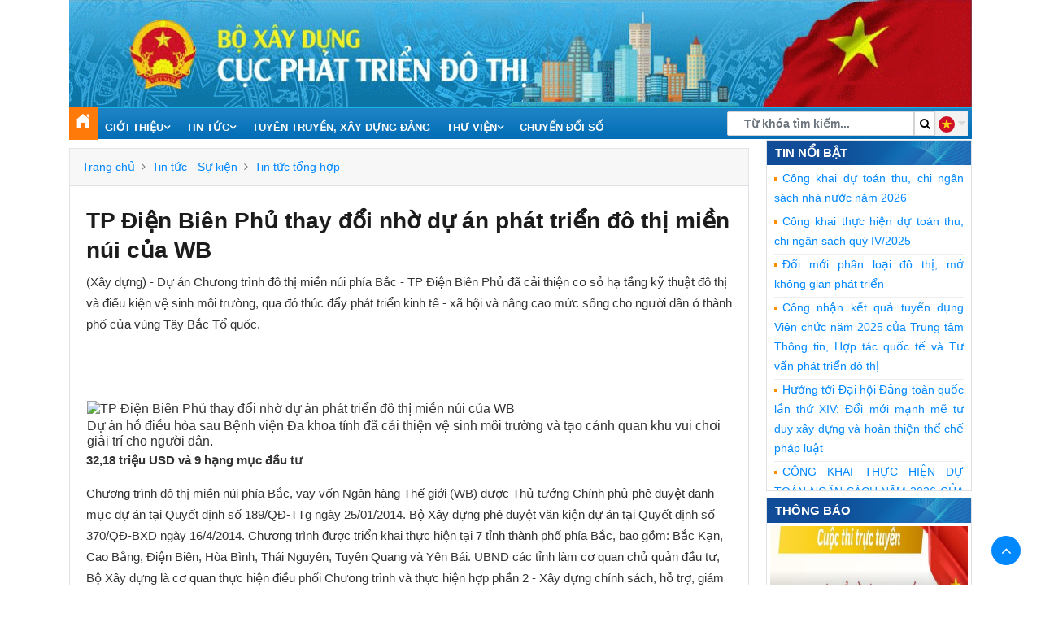

--- FILE ---
content_type: text/html; charset=utf-8
request_url: https://phattriendothi.vn/tin-tuc-su-kien-tong-hop/tp-dien-bien-phu-thay-doi-nho-du-an-phat-trien-do-thi-mien-nui-cua-wb-1725
body_size: 26200
content:
<html lang="en" style="height: auto;">
<head>
    <meta name="author" content="">
    <meta name="description" content="">
    <meta http-equiv="Content-Type" content="text/html;charset=UTF-8">
    <meta name="viewport" content="width=device-width, initial-scale=1.0">
    <title>Cục phát triển đô thị - Bộ Xây dựng - TP Điện Biên Phủ thay đổi nhờ dự án phát triển đô thị miền núi của WB</title>
    <!--Favicon-->
    <link rel="icon" href="" type="image/x-icon">
    <!-- CSS -->
    <link rel="stylesheet" href="/lib/bootstrap/dist/css/bootstrap.min.css" />
    <link rel="stylesheet" href="/themes/News/moc/skins/Blue/css/style.css" />
    <link rel="stylesheet" href="/themes/News/moc/skins/Blue/css/responsive.css" />
    <link rel="stylesheet" href="/themes/News/moc/skins/Blue/css/owl.carousel.min.css" />
    <link rel="stylesheet" href="/themes/News/moc/skins/Blue/css/owl.theme.default.min.css" />
    <link rel="stylesheet" href="/themes/News/moc/skins/Blue/css/colorbox.css" />
    <link rel="stylesheet" href="/css/font-awesome.min.css" />
    <!-- Google Fonts -->
    <link href="https://fonts.googleapis.com/css?family=Arimo:400,700&amp;display=swap" rel="stylesheet">
    <link href="https://fonts.googleapis.com/css?family=Open+Sans:400,600,700,800&amp;display=swap" rel="stylesheet">
    <script src='/themes/News/moc/languages/vi.js'></script>
    
</head>
<body>
    <div class="body-inner">
        <!-- Header start -->
        <header id="header" class="header">
                
            <div class="container">
                
                
                    <div>
                        <img src="/data/orgs/2/2/1/images/banner.gif" class="w-100" />
                    </div>
                
            </div>
                
            <div class="utf_main_nav_area clearfix utf_sticky">
                <div class="container">
                    <div class="header_menu">
                        <a href="/" class="nav-link home_icon"><img src="/themes/News/moc/skins/Blue/images/home_icon.png" /></a>
                        <nav class="navbar navbar-expand-lg">
                            <div class="utf_site_nav_inner float-left">
                                <button class="navbar-toggler" type="button" data-toggle="collapse" data-target="#navbarSupportedContent" aria-controls="navbarSupportedContent" aria-expanded="true" aria-label="Toggle navigation">
                                    <span class="navbar-toggler-icon"></span>
                                </button>
                                <div id="navbarSupportedContent" class="collapse navbar-collapse navbar-responsive-collapse">
                                    <ul class="nav navbar-nav">
    
        
        
            <li class="nav-item dropdown">
                <a href="/gioi-thieu" class="nav-link dropdown-toggle" role="button" data-toggle="dropdown" aria-haspopup="true" aria-expanded="false">Giới thiệu<i class="fa fa-angle-down"></i></a>
                <ul class="dropdown-menu utf_dropdown_menu" role="menu">
                    
                    
                        
                            <li><a href="/gioi-thieu-cuc-phat-trien-do-thi"><i class="fa fa-angle-double-right"></i>Cục phát triển đô thị / Urban Development Agency</a></li>
                        
                            <li><a href="/co-cau-cuc-phat-trien-do-thi-nam-2024"><i class="fa fa-angle-double-right"></i>Ban Lãnh đạo Cục Phát triển đô thị</a></li>
                        
                            <li><a href="/van-phong-cuc-phat-trien-do-thi"><i class="fa fa-angle-double-right"></i>Văn phòng</a></li>
                        
                            <li><a href="/phong-chien-luoc-va-ke-hoach-phat-trien-do-thi"><i class="fa fa-angle-double-right"></i>Phòng Chiến lược và Kế hoạch phát triển đô thị</a></li>
                        
                            <li><a href="/phong-quan-ly-phat-trien-do-thi"><i class="fa fa-angle-double-right"></i>Phòng Quản lý và phát triển đô thị</a></li>
                        
                            <li><a href="/cac-phong-ban-cuc-quan-ly-do-thi"><i class="fa fa-angle-double-right"></i>Phòng Thẩm định Dự án đầu tư PTĐT</a></li>
                        
                            <li><a href="/cac-phong-ban-cuc-quan-ly-do-thi"><i class="fa fa-angle-double-right"></i>Ban Quản lý dự án phát triển đô thị</a></li>
                        
                            <li><a href="/trung-tam-thong-tin-hop-tac-quoc-te-va-tu-van-phat-trien-do-thi-thuc-hien"><i class="fa fa-angle-double-right"></i>Trung tâm - ICC</a></li>
                        
                            <li><a href="/danh-ba-cuc-phat-trien-do-thi"><i class="fa fa-angle-double-right"></i>Danh bạ</a></li>
                        
                            <li><a href="so-do-website"><i class="fa fa-angle-double-right"></i>Sơ đồ trang</a></li>
                        
                    
                </ul>
            </li>
        
    
        
        
            <li class="nav-item dropdown">
                <a href="/tin-tuc-su-kien" class="nav-link dropdown-toggle" role="button" data-toggle="dropdown" aria-haspopup="true" aria-expanded="false">Tin tức<i class="fa fa-angle-down"></i></a>
                <ul class="dropdown-menu utf_dropdown_menu" role="menu">
                    
                        <li class="dropdown-tabs">
                            <div class="tab-left">
                                <div class="nav flex-column nav-tabs" role="tablist" aria-orientation="vertical">
                                    
                                        
                                        
                                            <a class='nav-link active' data-toggle="tab" id="menu-66" href="#menuPanel-66" role="tab" aria-controls="menuPanel-66">Tin tổng hợp</a>
                                        
                                    
                                        
                                            <a class="nav-link" href="/tin-phat-trien-do-thi">Tin phát triển đô thị</a>
                                        
                                        
                                    
                                        
                                            <a class="nav-link" href="/tuyen-truyen-chu-truong-chinh-sach-cua-dang-va-nha-nuoc">Tuyên truyền chủ trương chính sách của Đảng và Nhà nước</a>
                                        
                                        
                                    
                                        
                                            <a class="nav-link" href="/gop-y-sua-doi-bo-sung-mot-so-dieu-cua-hien-phap-nuoc-cong-hoa-xa-hoi-chu-nghia-viet-nam-nam-2013"> Góp ý sửa đổi, bổ sung một số điều của Hiến pháp nước Cộng hòa xã hội chủ nghĩa Việt Nam năm 2013</a>
                                        
                                        
                                    
                                </div>
                            </div>
                            <div class="tab-right">
                                <div class="tab-content">
                                    
                                        
                                            <div class='tab-pane fade show active' id="menuPanel-66" role="tabpanel" aria-labelledby="menu-66">
                                                <ul>
                                                    
                                                        <li><a href="/tin-tuc-su-kien"><i class="fa fa-angle-double-right"></i>Tin địa phương</a></li>
                                                    
                                                        <li><a href="/tin-hop-tac-quoc-te"><i class="fa fa-angle-double-right"></i>Tin hợp tác quốc tế</a></li>
                                                    
                                                        <li><a href="/cong-khai-ngan-sach"><i class="fa fa-angle-double-right"></i>CÔNG KHAI NGÂN SÁCH</a></li>
                                                    
                                                </ul>
                                            </div>
                                        
                                    
                                        
                                    
                                        
                                    
                                        
                                    
                                </div>
                            </div>
                        </li>
                    
                    
                </ul>
            </li>
        
    
        
            <li class="nav-item">
                <a href="/tuyen-truyen-xay-dung-dang" class="nav-link">Tuyên truyền, xây dựng Đảng</a>
            </li>
        
        
    
        
        
            <li class="nav-item dropdown">
                <a href="/thu-vien-anh1" class="nav-link dropdown-toggle" role="button" data-toggle="dropdown" aria-haspopup="true" aria-expanded="false">Thư viện<i class="fa fa-angle-down"></i></a>
                <ul class="dropdown-menu utf_dropdown_menu" role="menu">
                    
                        <li class="dropdown-tabs">
                            <div class="tab-left">
                                <div class="nav flex-column nav-tabs" role="tablist" aria-orientation="vertical">
                                    
                                        
                                            <a class="nav-link" href="/thu-vien-anh">Thư viện ảnh</a>
                                        
                                        
                                    
                                        
                                            <a class="nav-link" href="/thu-vien-video">Thư viện Video</a>
                                        
                                        
                                    
                                        
                                            <a class="nav-link" href="/sach-va-tai-lieu">Thư viện tài liệu</a>
                                        
                                        
                                    
                                        
                                            <a class="nav-link" href="/van-ban-phap-luat">Văn bản pháp luật</a>
                                        
                                        
                                    
                                        
                                        
                                            <a class='nav-link' data-toggle="tab" id="menu-81" href="#menuPanel-81" role="tab" aria-controls="menuPanel-81">Hoat động liên kết</a>
                                        
                                    
                                </div>
                            </div>
                            <div class="tab-right">
                                <div class="tab-content">
                                    
                                        
                                    
                                        
                                    
                                        
                                    
                                        
                                    
                                        
                                            <div class='tab-pane fade ' id="menuPanel-81" role="tabpanel" aria-labelledby="menu-81">
                                                <ul>
                                                    
                                                        <li><a href="/cac-chuong-trinh-lien-ket"><i class="fa fa-angle-double-right"></i>Các chương trình liên kết </a></li>
                                                    
                                                        <li><a href="/cac-hoat-dong-lien-ket"><i class="fa fa-angle-double-right"></i>Các hoạt động liên kết</a></li>
                                                    
                                                        <li><a href="/phat-trien-nang-luc"><i class="fa fa-angle-double-right"></i>Phát triển năng lực </a></li>
                                                    
                                                        <li><a href="/lien-he"><i class="fa fa-angle-double-right"></i>Liên hệ</a></li>
                                                    
                                                </ul>
                                            </div>
                                        
                                    
                                </div>
                            </div>
                        </li>
                    
                    
                </ul>
            </li>
        
    
        
            <li class="nav-item">
                <a href="/tin-tuc-su-kien" class="nav-link">Chuyển đổi số</a>
            </li>
        
        
    
</ul>
                                </div>
                            </div>
                        </nav>
                        <div class="utf_nav_search">
                            <form action="/" class="input-group">
                                <input type="text" name="keyword" class="form-control" placeholder="Từ khóa tìm kiếm...">
                                <button><i class="fa fa-search"></i></button>
                                
                                    <div class="dropdown show dropdown-language">
                                        <a class="btn dropdown-toggle" href="#" role="button" id="dropdown-language" data-toggle="dropdown" aria-haspopup="true" aria-expanded="false">
                                            <img src="/images/vn.png" class="circle-small-top-avatar" />
                                            <i class="fa fa-caret-down"></i>
                                        </a>
                                        <div class="dropdown-menu" aria-labelledby="dropdown-language">
                                            
                                                <a class="dropdown-item" href="#" onclick="setSiteLanguage('en')"><img class="circle-small-top-avatar" src="/images/us.png" />English</a>
                                            
                                                <a class="dropdown-item" href="#" onclick="setSiteLanguage('vi')"><img class="circle-small-top-avatar" src="/images/vn.png" />Tiếng Việt</a>
                                            
                                        </div>
                                    </div>
                                
                            </form>
                        </div>

                    </div>
                </div>
            </div>
        </header>
        <!--/ Header end -->
        <!--/ Main Nav Start -->
        <!--/ Main Nav End -->
        <section class="no-padding">
    <div class="container">
        <div class="row">
            <div class="col-lg-9 col-md-12 pr-lg-1">
                <div class="page-title">
                    <ul class="breadcrumb">
    <li><a href="/">Trang chủ</a></li>
    
        <li><a href="/tin-tuc-su-kien">Tin tức -  Sự kiện</a></li>
    
        <li><a href="/tin-tuc-su-kien-tong-hop">Tin tức tổng hợp</a></li>
    
</ul>
                </div>
                <div class="border mb-2">
                    <div class="single-post">
    <div class="utf_post_content-area">
        <div class="entry-content">
            <div class="content_article entry-content clearfix">

                <div id="content_article" class="paper-content">
                    <h2 class="title-large clearfix">
                        TP Điện Biên Phủ thay đổi nhờ dự án phát triển đô thị miền núi của WB
                    </h2>
                    <p>
                        (Xây dựng) - Dự án Chương trình đô thị miền núi phía Bắc - TP Điện Biên Phủ đã cải thiện cơ sở hạ tầng kỹ thuật đô thị và điều kiện vệ sinh môi trường, qua đó thúc đẩy phát triển kinh tế - xã hội và nâng cao mức sống cho người dân ở thành phố của vùng Tây Bắc Tổ quốc.
                    </p>
                    <p>
                        <!DOCTYPE html>
<html>
<head>
</head>
<body>
<div class="meta mb10 clearfix"> </div>
<div class="category article-content __MASTERCMS_CONTENT __MB_CONTENT_FOR_PRINTER">
<div id="__MB_MASTERCMS_EL_3" class="__MB_MASTERCMS_EL item-content">
<p> </p>
<table class="MASTERCMS_TPL_TABLE __MASTERCMS_TABLE_DATA">
<tbody>
<tr>
<td><img class="__img_mastercms" title="TP Điện Biên Phủ thay đổi nhờ dự án phát triển đô thị miền núi của WB" src="https://baoxaydung.com.vn/stores/news_dataimages/nga/092023/20/10/98f0afd02f547fd0fe1cc3d01e9d55fc20230920101735.2693770.jpg" alt="TP Điện Biên Phủ thay đổi nhờ dự án phát triển đô thị miền núi của WB" /></td>
</tr>
<tr>
<td>Dự án hồ điều hòa sau Bệnh viện Đa khoa tỉnh đã cải thiện vệ sinh môi trường và tạo cảnh quan khu vui chơi giải trí cho người dân.</td>
</tr>
</tbody>
</table>
<p><strong>32,18 triệu USD và 9 hạng mục đầu tư</strong></p>
<p>Chương trình đô thị miền núi phía Bắc, vay vốn Ngân hàng Thế giới (WB) được Thủ tướng Chính phủ phê duyệt danh mục dự án tại Quyết định số 189/QĐ-TTg ngày 25/01/2014. Bộ Xây dựng phê duyệt văn kiện dự án tại Quyết định số 370/QĐ-BXD ngày 16/4/2014. Chương trình được triển khai thực hiện tại 7 tỉnh thành phố phía Bắc, bao gồm: Bắc Kạn, Cao Bằng, Điện Biên, Hòa Bình, Thái Nguyên, Tuyên Quang và Yên Bái. UBND các tỉnh làm cơ quan chủ quản đầu tư, Bộ Xây dựng là cơ quan thực hiện điều phối Chương trình và thực hiện hợp phần 2 - Xây dựng chính sách, hỗ trợ, giám sát và xây dựng năng lực cho các địa phương tham gia.</p>
<p>Mục tiêu chính Chương trình là cải thiện cơ sở hạ tầng kỹ thuật đô thị và điều kiện vệ sinh môi trường của các thành phố, từ đó thúc đẩy phát triển kinh tế - xã hội bền vững để nâng cao mức sống cho người dân. Thời gian thực hiện Chương trình là 6 năm kể từ ngày Hiệp định số 5476-VN ngày 17/7/2014 có hiệu lực, dự kiến bắt đầu từ 2015 và kết thúc năm 2021. Sau đó, thời gian thực hiện được gia hạn thêm 18 tháng đến tháng 6/2022.</p>
<p>Chương trình được thực hiện bằng nguồn vốn ODA (vốn vay WB) và vốn đối ứng. Tổng số vốn được phân bổ từ Chương trình để thực hiện tiểu dự án “Chương trình đô thị miền núi phía Bắc - TP Điện Biên Phủ” theo Quyết định số 189/QĐ-TTg ngày 25/01/2014 của Thủ tướng Chính phủ là 32,18 triệu USD. Trong đó, vốn ODA là 26,66 triệu USD, còn vốn đối ứng là 5,52 triệu USD.</p>
<table class="MASTERCMS_TPL_TABLE __MASTERCMS_TABLE_DATA">
<tbody>
<tr>
<td><img class="__img_mastercms" title="TP Điện Biên Phủ thay đổi nhờ dự án phát triển đô thị miền núi của WB" src="https://baoxaydung.com.vn/stores/news_dataimages/nga/092023/20/10/e1834a0811986bc05be20d31e1be0a9120230920101735.4570050.jpg" alt="TP Điện Biên Phủ thay đổi nhờ dự án phát triển đô thị miền núi của WB" /></td>
</tr>
<tr>
<td>Cầu mới vào xã Thanh Minh bắc qua sông Nậm Rốm.</td>
</tr>
</tbody>
</table>
<p>Đối với dự án này, UBND tỉnh Điện biên là cơ quan chủ quản, UBND TP Điện Biên Phủ làm chủ đầu tư, còn Sở Xây dựng đóng vai trò cơ quan tham mưu về chuyên môn, giúp đỡ thành phố hoàn thành dự án đúng tiến độ và đảm chất lượng. Dự án được phân kỳ thành 2 giai đoạn. Giai đoạn thứ nhất diễn ra từ năm 2015 - 2017 với 3 hạng mục đầu tư. Dự án nâng cấp hạ tầng kỹ thuật khu LIA 1 đã xây dựng đường kết nối QL279 với xã Thanh Minh. Dự án xây dựng cầu vào xã Thanh Minh xây mới cầu bắc qua sông Nậm Rốm, còn dự án cải tạo suối C13 đã nạo vét, nắn chỉnh tuyến, xây dựng kè 2 bên suối và cống thu gom nước đổ vào suối.</p>
<table class="MASTERCMS_TPL_TABLE __MASTERCMS_TABLE_DATA" border="0" cellspacing="0" cellpadding="0">
<tbody>
<tr>
<td><img class="__img_mastercms" title="TP Điện Biên Phủ thay đổi nhờ dự án phát triển đô thị miền núi của WB" src="https://baoxaydung.com.vn/stores/news_dataimages/nga/092023/20/10/cabcc90dab334d3fa269365759c0a49320230920101735.5309800.jpg" alt="TP Điện Biên Phủ thay đổi nhờ dự án phát triển đô thị miền núi của WB" /></td>
</tr>
<tr>
<td>Dự án cải tạo suối C13 đã giúp giảm thiểu tình trạng ngập úng và ứ đọng rác thải, cải thiện đáng kể điều kiện vệ sinh môi trường.</td>
</tr>
</tbody>
</table>
<p>Giai đoạn hai của dự án diễn ra trong khoảng thời gian 2017 - 2022 với 6 hạng mục đầu tư. Dự án nâng cấp hạ tầng kỹ thuật các khu LIA 2, LIA 4 và LIA 5 đã nâng cấp cơ sở hạ tầng kỹ thuật về đường giao thông, hệ thống thoát nước và mạng lưới điện chiếu sáng tại các khu dân cư thu nhập thấp của TP Điện Biên Phủ. Dự án cải tạo suối Hồng Lứu đã kiên cố hóa dòng suối trên cơ sở hướng thoát nước tự nhiên của suối, xây dựng đường vận hành quản lý theo tiêu chuẩn đường giao thông nông thôn, xây dựng hệ thống thu nước từ nhà dân vào suối và hoàn trả công trình dân sinh trên tuyến. Dự án đã giúp giảm thiểu tình trạng ngập úng và ứ đọng rác thải, cải thiện điều kiện vệ sinh môi trường; từng bước thích ứng với việc ứng phó biến đổi khí hậu và tạo cảnh quan môi trường cho TP Điện Biên Phủ.</p>
<table class="MASTERCMS_TPL_TABLE __MASTERCMS_TABLE_DATA">
<tbody>
<tr>
<td><img class="__img_mastercms" title="TP Điện Biên Phủ thay đổi nhờ dự án phát triển đô thị miền núi của WB" src="https://baoxaydung.com.vn/stores/news_dataimages/nga/092023/20/10/98f0afd02f547fd0fe1cc3d01e9d55fc-120230920101735.5981070.jpg" alt="TP Điện Biên Phủ thay đổi nhờ dự án phát triển đô thị miền núi của WB" /></td>
</tr>
<tr>
<td>Dự án đã giúp xã Thanh Minh, TP Điện Biên Phủ có một trường tiểu học mới khang trang hơn.</td>
</tr>
</tbody>
</table>
<p>Trong khi đó, dự án xây dựng khu tái định cư Him Lam đã hoàn chỉnh hệ thống cơ sở hạ tầng kỹ thuật (san nền, đường giao thông, hệ thống cấp điện, hệ thống cấp thoát nước và xử lý nước thải) tại khu tái định cư phường Him Lam. Dự án nâng cấp hồ điều hòa sau bệnh viện Đa khoa tỉnh đã cải thiện vệ sinh môi trường, tạo cảnh quan khu vui chơi giải trí và tăng cường an toàn giao thông cho TP Điện Biên Phủ.</p>
<p>Dự án xây dựng đường từ cầu A1 xuống cầu C4 giúp kết nối khu vực đô thị cũ với khu đô thị mới, tăng tính tiện nghi và kết nối giao thông, góp phần thúc đẩy phát triển kinh tế xã hội với quy mô đường phố gom cấp IV đô thị miền núi.</p>
<p>Cuối cùng, dự án các công trình hạ tầng xã hội đã xây dựng thêm cho TP Điện Biên Phủ 1 trường tiểu học, 1 trường mầm non và 3 nhà văn hóa, nhằm đáp ứng nhu cầu phát triển tromg khu vực. Dự án mang đến cơ hội học tập cho 360 - 600 học sinh, đồng thời xây dựng thêm 3 nhà văn hóa với tổng diện tích khoảng 2.100 m2.</p>
<p><strong>Cải thiện cơ sở hạ tầng, hướng tới đô thị loại II</strong></p>
<p>Chương trình đô thị miền núi phía Bắc - TP Điện Biên Phủ là một dự án quan trọng. Trong quá trình thực hiện đã phát sinh nhiều nội dung phức tạp, khó khăn trong công tác giải phóng mặt bằng và hoàn thiện thủ tục pháp lý. Nhưng với sự chỉ đạo quyết liệt của UBND tỉnh Điện Biên, Sở Xây dựng đã phối hợp với UBND TP Điện Biên Phủ triển khai thực hiện dự án, hoàn thành đúng tiến độ và hoàn thành sớm nhất trong 7 tỉnh thực hiện Chương trình.</p>
<p>Dự án hoàn thành đã đạt được các mục tiêu đầu tư của dự án, góp phần nâng cấp, hoàn thiện cơ sở hạ tầng phù hợp với các quy chuẩn, tiêu chuẩn của ngành Xây dựng. Đặc biệt, các dự án rất phù hợp với định phát triển thành phố tương lai được xác định trong Quy hoạch chung TP Điện Biên Phủ đến năm 2030, tầm nhìn đến năm 2050 và quy hoạch phát triển kinh tế xã hội của thành phố.</p>
<p>Có thể nói, 9 dự án thành phần có vai trò rất thiết yếu đối với tỉnh miền núi như Điện Biên. Các dự án đã giúp nâng cao năng lực phòng tránh thiên tai khi kiên cố hệ thống kè, cải tạo các dòng suối, đảm bảo an toàn và nâng cao chất lượng cuộc số của người dân. Học sinh trong khu vực được hưởng lợi trực tiếp từ hệ thống đường giao thông thuận lợi và cơ sở vật chất khang trang tại trường học. Chất lượng cảnh quan môi trường, cây xanh, công viên và mặt nước được nâng cao, điều kiện sinh sống của người dân trong khu vực cũng được nâng lên.</p>
<p>Đặc biệt, sự thành công của các dự án đã góp phần cải thiện đáng kể cơ sở hạ tầng thiết yếu cho khu vực mới của TP Điện Biên Phủ, kết nối đô thị Điện Biên Phủ với các huyện khác của tỉnh Điện Biên và kết nối tỉnh Điện Biên với các địa phương khác. Kết quả này sẽ giúp thành phố hướng đến việc phát triển bền vững theo định hướng Nghị quyết của Trung ương và Nghị quyế t phát triển hạ tầng kỹ thuật gắn với phát triển đô thị hiện đại, bền vững của địa phương, từ đó phấn đấu đến năm 2025 hoàn thành nâng loại đô thị loại II.</p>
<p>Có thể nói, dự án đã tạo tiền đề và động lực cụ thể hóa các chính sách của Đảng và Nhà nước trong việc quy hoạch và phát triển đô thị. Việc đầu tư phát triển hạ tầng kỹ thuật TP Điện Biên Phủ về lâu dài sẽ mang đến sự phát triển ổn định, bền vững và phát huy tốt nhất các lợi thế của thành phố để phát triển kinh tế - xã hội, đón đầu sự phát triển về quy mô dân số và vấn đề đô thị hóa của thành phố trong tương lai. Như vậy, dự án đã góp phần cải thiện, nâng cao đời sống của người dân, khẳng định sự quan tâm của Đảng và Chính phủ đến những khu vực còn khó khăn ở nước ta.</p>
</div>
<p><strong>Phương Trang</strong></p>
</div>
</body>
</html>
                    </p>
                    
                    <hr />
                    <p class="font-weight-bold">https://baoxaydung.com.vn/ - 20-09-2023</p>
                </div>
                <script type="text/javascript" src="/themes/News/moc/skins/Blue/js/post-action.js"></script>
<div class="float-right">
    <a class="article-button"><i class="fa fa-user"></i><span>352</span></a>
    <a class="article-button" href="javascript:void(0);" onclick="likePost(this);"><i class="fa fa-thumbs-up"></i><span>0</span></a>
    <span class="drash"> | </span>
    <a href="javascript:void(0);" class="custom-font article-button" style="font-size:12px;" onclick="fontCustom('small');">A<sup>-</sup></a>
    <a href="javascript:void(0);" class="custom-font article-button" onclick="fontCustom('medium');">A</a>
    <a href="javascript:void(0);" class="custom-font article-button" style="font-size:16px;" onclick="fontCustom('large');">A<sup>+</sup></a>
    <span class="drash"> | </span>
    <a class="article-button" onclick="shareFaceBook()" title=""><img alt="SHARE_ON_FACE_BOOK_LABEL" src="/themes/News/moc/skins/Blue/images/icon_fb.gif"></a>
    <a href="javascript:void(0);" class="article-button" onclick="printArticle();" title="In" rel="nofollow"><img src="/themes/News/moc/skins/Blue/images/icon_print.gif" alt=""></a>
    <a class="article-button" rel="nofollow" href="#email-popup" id="email_content" title="Email" onclick="sendMail();"><img src="/themes/News/moc/skins/Blue/images/icon_letter.gif" alt=""></a>
</div>
<div class="clearfix"></div>
                
            </div>
        </div>
    </div>
</div>
<div class="modal" id="login-modal" tabindex="-1" role="dialog">
    <div class="modal-dialog" role="document">
        <div class="modal-content">
            <div class="modal-header">
                <h5 class="modal-title">Modal title</h5>
                <button type="button" class="close" data-dismiss="modal" aria-label="Close">
                    <span aria-hidden="true">&times;</span>
                </button>
            </div>
            <div class="modal-body">
            </div>
            <div class="modal-footer">

            </div>
        </div>
    </div>
</div>
<script type="text/javascript" src="/themes/News/moc/skins/Blue/js/account.js"></script>

<script>
    accountComponent.options = {
        modalId: "login-modal",
        loginTitle: "Đăng nhập",
        registerTitle: "Đăng ký",
        backTitle: "Quay lại",
        resetPasswordTitle: "Lấy lại mật khẩu",
        sendRequestResetPasswordTitle: "Gửi yêu cầu",
        changePasswordTitle: "Đổi mật khẩu",
        closeTitle: "Đóng",
        onLoginSuccess: function () {
            $(".my-comment-user").html(accountComponent.user.username + ":");
            setTimeout(function () {
                accountComponent.closeModal()
            }, 1000);
        }
    }
</script>

<script>
    const CURRENT_ARTICLE_ID = "1725";
    window.addEventListener("load", function () {
        
    });
</script>
                </div>
                <div class="border mb-2">
                    <div class="utf_related_news block color-red">
    <div class="utf_block_title"><h3>Tin liên quan</h3></div>
    <div id="utf_related_news_slide" class="p-2">
        
            <div class="utf_post_block_style post-list clearfix">
                <div class="row post-row">
                    
                        
                            <div class="col-lg-2 col-md-3">
                                <div class="utf_post_thumb thumb-float-style"> <a href="/tin-tuc-su-kien-tong-hop/hoi-nghi-pho-bien-nghi-dinh-so-269-2025-nd-cp-ve-phat-trien-do-thi-thong-minh-2220"> <img class="img-fluid" src="/data/orgs/2/2/1/cached/2025/10/a400_400.jpg" alt="Hội nghị phổ biến Nghị định số 269/2025/NĐ-CP về phát triển đô thị thông minh "> </a> </div>
                            </div>
                            <div class="col-lg-10 col-md-9">
                                <div class="utf_post_content">
                                    <h2 class="utf_post_title title-large"> <a href="/tin-tuc-su-kien-tong-hop/hoi-nghi-pho-bien-nghi-dinh-so-269-2025-nd-cp-ve-phat-trien-do-thi-thong-minh-2220">Hội nghị phổ biến Nghị định số 269/2025/NĐ-CP về phát triển đô thị thông minh </a></h2>
                                    <div class="utf_post_meta"><span class="utf_post_cat"><a href="/tin-tuc-su-kien-tong-hop"><i class="fa fa-list"></i> Tin tức tổng hợp</a></span> <span class="utf_post_date"><i class="fa fa-clock-o"></i> 06.11.2025</span> </div>
                                    <p>Ngày 06/11/2025, tại Hà Nội, Bộ Xây dựng tổ chức Hội nghị phổ biến Nghị định số 269/2025/NĐ-CP về phát triển đô thị thông minh theo hình thức trực tiếp kết hợp trực tuyến, với sự tham dự của đại diện các bộ, ngành Trung ương, lãnh đạo Sở Xây dựng các địa phương cùng đại diện nhiều tổ chức, viện nghiên cứu. Thứ trưởng Bộ Xây dựng Nguyễn Tường Văn chủ trì hội nghị.</p>
                                </div>
                            </div>
                        
                        
                    
                    
                </div>
            </div>
        
            <div class="utf_post_block_style post-list clearfix">
                <div class="row post-row">
                    
                        
                            <div class="col-lg-2 col-md-3">
                                <div class="utf_post_thumb thumb-float-style"> <a href="/tin-tuc-su-kien-tong-hop/do-thi-an-toan-va-thich-ung-bien-doi-khi-hau-huong-toi-tang-truong-xanh-ben-vung-2211"> <img class="img-fluid" src="/data/orgs/2/2/1/cached/2025/10/Đô thị an toàn và thích ứng biến đổi khí hậu hướng tới tăng trưởng xanh, bền vững400_400.png" alt="Đô thị an toàn và thích ứng biến đổi khí hậu hướng tới tăng trưởng xanh, bền vững"> </a> </div>
                            </div>
                            <div class="col-lg-10 col-md-9">
                                <div class="utf_post_content">
                                    <h2 class="utf_post_title title-large"> <a href="/tin-tuc-su-kien-tong-hop/do-thi-an-toan-va-thich-ung-bien-doi-khi-hau-huong-toi-tang-truong-xanh-ben-vung-2211">Đô thị an toàn và thích ứng biến đổi khí hậu hướng tới tăng trưởng xanh, bền vững</a></h2>
                                    <div class="utf_post_meta"><span class="utf_post_cat"><a href="/tin-tuc-su-kien-tong-hop"><i class="fa fa-list"></i> Tin tức tổng hợp</a></span><span class='utf_post_author'><i class='fa fa-user'></i> <a href='/?keyword=baoxaydung.vn'>baoxaydung.vn</a></span> <span class="utf_post_date"><i class="fa fa-clock-o"></i> 06.11.2025</span> </div>
                                    <p>Sáng 5/11, tại phiên chuyên đề 2 của diễn đàn Phát triển bền vững đô thị Việt Nam 2025, các đại biểu tập trung thảo luận về việc làm thế nào để đô thị vừa phát triển thịnh vượng, vừa duy trì khả năng thích ứng và chống chịu trước biến đổi khí hậu?</p>
                                </div>
                            </div>
                        
                        
                    
                    
                </div>
            </div>
        
            <div class="utf_post_block_style post-list clearfix">
                <div class="row post-row">
                    
                        
                            <div class="col-lg-2 col-md-3">
                                <div class="utf_post_thumb thumb-float-style"> <a href="/tin-tuc-su-kien-tong-hop/chu-tich-nuoc-luong-cuong-cong-uoc-ha-noi-gui-di-3-thong-diep-ro-rang-2208"> <img class="img-fluid" src="/data/orgs/2/2/1/cached/2025/ctn-pb-1-1761362793273178011369400_400.jpg" alt="Chủ tịch nước Lương Cường: Công ước Hà Nội gửi đi 3 thông điệp rõ ràng"> </a> </div>
                            </div>
                            <div class="col-lg-10 col-md-9">
                                <div class="utf_post_content">
                                    <h2 class="utf_post_title title-large"> <a href="/tin-tuc-su-kien-tong-hop/chu-tich-nuoc-luong-cuong-cong-uoc-ha-noi-gui-di-3-thong-diep-ro-rang-2208">Chủ tịch nước Lương Cường: Công ước Hà Nội gửi đi 3 thông điệp rõ ràng</a></h2>
                                    <div class="utf_post_meta"><span class="utf_post_cat"><a href="/tin-tuc-su-kien-tong-hop"><i class="fa fa-list"></i> Tin tức tổng hợp</a></span> <span class="utf_post_date"><i class="fa fa-clock-o"></i> 27.10.2025</span> </div>
                                    <p>
(Chinhphu.vn) – Thay mặt cho Nhà nước và Nhân dân Việt Nam, Chủ tịch nước Lương Cường nhiệt liệt chào mừng các đại biểu đến với Thủ đô Hà Nội - Thành phố vì Hòa bình, để tham dự Lễ mở ký Công ước Liên Hợp Quốc về chống tội phạm mạng - một sự kiện mang ý nghĩa lịch sử, khởi đầu cho kỷ nguyên hợp tác toàn cầu về không gian mạng.
0:00</p>
                                </div>
                            </div>
                        
                        
                    
                    
                </div>
            </div>
        
            <div class="utf_post_block_style post-list clearfix">
                <div class="row post-row">
                    
                        
                            <div class="col-lg-2 col-md-3">
                                <div class="utf_post_thumb thumb-float-style"> <a href="/tin-tuc-su-kien-tong-hop/khat-vong-ban-linh-tri-tue-dang-bo-chinh-phu-tien-phong-vung-buoc-cung-dan-toc-trong-ky-nguyen-moi-2199"> <img class="img-fluid" src="/data/orgs/2/2/1/cached/2025/10/TT CP400_400.jpg" alt="KHÁT VỌNG, BẢN LĨNH, TRÍ TUỆ - ĐẢNG BỘ CHÍNH PHỦ TIÊN PHONG, VỮNG BƯỚC CÙNG DÂN TỘC TRONG KỶ NGUYÊN MỚI"> </a> </div>
                            </div>
                            <div class="col-lg-10 col-md-9">
                                <div class="utf_post_content">
                                    <h2 class="utf_post_title title-large"> <a href="/tin-tuc-su-kien-tong-hop/khat-vong-ban-linh-tri-tue-dang-bo-chinh-phu-tien-phong-vung-buoc-cung-dan-toc-trong-ky-nguyen-moi-2199">KHÁT VỌNG, BẢN LĨNH, TRÍ TUỆ - ĐẢNG BỘ CHÍNH PHỦ TIÊN PHONG, VỮNG BƯỚC CÙNG DÂN TỘC TRONG KỶ NGUYÊN MỚI</a></h2>
                                    <div class="utf_post_meta"><span class="utf_post_cat"><a href="/tin-tuc-su-kien-tong-hop"><i class="fa fa-list"></i> Tin tức tổng hợp</a></span><span class='utf_post_author'><i class='fa fa-user'></i> <a href='/?keyword=baochinhphu.vn'>baochinhphu.vn</a></span> <span class="utf_post_date"><i class="fa fa-clock-o"></i> 15.10.2025</span> </div>
                                    <p>(Chinhphu.vn) - Cổng Thông tin điện tử Chính phủ trân trọng giới thiệu bài viết của đồng chí Phạm Minh Chính, Ủy viên Bộ Chính trị, Bí thư Đảng ủy Chính phủ, Thủ tướng Chính phủ với tiêu đề: “KHÁT VỌNG, BẢN LĨNH, TRÍ TUỆ - ĐẢNG BỘ CHÍNH PHỦ TIÊN PHONG, VỮNG BƯỚC CÙNG DÂN TỘC TRONG KỶ NGUYÊN MỚI”.</p>
                                </div>
                            </div>
                        
                        
                    
                    
                </div>
            </div>
        
            <div class="utf_post_block_style post-list clearfix">
                <div class="row post-row">
                    
                        
                            <div class="col-lg-2 col-md-3">
                                <div class="utf_post_thumb thumb-float-style"> <a href="/tin-tuc-su-kien-tong-hop/phat-bieu-cua-tong-bi-thu-to-lam-tai-dai-hoi-dang-bo-chinh-phu-nhiem-ky-2025-2030-2198"> <img class="img-fluid" src="/data/orgs/2/2/1/cached//img7757-17603309762351850912680400_400.jpg" alt="Phát biểu của Tổng Bí thư Tô Lâm tại Đại hội Đảng bộ Chính phủ nhiệm kỳ 2025-2030"> </a> </div>
                            </div>
                            <div class="col-lg-10 col-md-9">
                                <div class="utf_post_content">
                                    <h2 class="utf_post_title title-large"> <a href="/tin-tuc-su-kien-tong-hop/phat-bieu-cua-tong-bi-thu-to-lam-tai-dai-hoi-dang-bo-chinh-phu-nhiem-ky-2025-2030-2198">Phát biểu của Tổng Bí thư Tô Lâm tại Đại hội Đảng bộ Chính phủ nhiệm kỳ 2025-2030</a></h2>
                                    <div class="utf_post_meta"><span class="utf_post_cat"><a href="/tin-tuc-su-kien-tong-hop"><i class="fa fa-list"></i> Tin tức tổng hợp</a></span><span class='utf_post_author'><i class='fa fa-user'></i> <a href='/?keyword=baochinhphu.vn'>baochinhphu.vn</a></span> <span class="utf_post_date"><i class="fa fa-clock-o"></i> 15.10.2025</span> </div>
                                    <p>(Chinhphu.vn) - Sáng ngày 13/10, tại Trung tâm Hội nghị Quốc gia (Hà Nội), Đại hội đại biểu Đảng bộ Chính phủ lần thứ I, nhiệm kỳ 2025-2030 chính thức khai mạc. Tổng Bí thư Tô Lâm đã dự và phát biểu chỉ đạo Đại hội. Cổng Thông tin điện tử Chính phủ trân trọng giới thiệu toàn văn phát biểu của Tổng Bí thư Tô Lâm.</p>
                                </div>
                            </div>
                        
                        
                    
                    
                </div>
            </div>
        
            <div class="utf_post_block_style post-list clearfix">
                <div class="row post-row">
                    
                        
                            <div class="col-lg-2 col-md-3">
                                <div class="utf_post_thumb thumb-float-style"> <a href="/tin-tuc-su-kien-tong-hop/bao-cao-chinh-tri-cua-ban-chap-hanh-dang-bo-chinh-phu-nhiem-ky-2020-2025-trinh-dai-hoi-dai-bieu-dang-bo-chinh-phu-lan-thu-nhat-nhiem-ky-2025-2030-2196"> <img class="img-fluid" src="/data/orgs/2/2/1/cached//img7728-1760322763320922314552400_400.jpg" alt="Báo cáo chính trị của Ban Chấp hành Đảng bộ Chính phủ nhiệm kỳ 2020 - 2025 trình Đại hội Đại biểu Đảng bộ Chính phủ lần thứ nhất, nhiệm kỳ 2025 - 2030"> </a> </div>
                            </div>
                            <div class="col-lg-10 col-md-9">
                                <div class="utf_post_content">
                                    <h2 class="utf_post_title title-large"> <a href="/tin-tuc-su-kien-tong-hop/bao-cao-chinh-tri-cua-ban-chap-hanh-dang-bo-chinh-phu-nhiem-ky-2020-2025-trinh-dai-hoi-dai-bieu-dang-bo-chinh-phu-lan-thu-nhat-nhiem-ky-2025-2030-2196">Báo cáo chính trị của Ban Chấp hành Đảng bộ Chính phủ nhiệm kỳ 2020 - 2025 trình Đại hội Đại biểu Đảng bộ Chính phủ lần thứ nhất, nhiệm kỳ 2025 - 2030</a></h2>
                                    <div class="utf_post_meta"><span class="utf_post_cat"><a href="/tin-tuc-su-kien-tong-hop"><i class="fa fa-list"></i> Tin tức tổng hợp</a></span><span class='utf_post_author'><i class='fa fa-user'></i> <a href='/?keyword=https%3A%2F%2Fbaochinhphu.vn%2F'>https://baochinhphu.vn/</a></span> <span class="utf_post_date"><i class="fa fa-clock-o"></i> 15.10.2025</span> </div>
                                    <p>(Chinhphu.vn) - Cổng Thông tin điện tử Chính phủ trân trọng giới thiệu Báo cáo chính trị (tóm tắt) của Ban Chấp hành Đảng bộ Chính phủ nhiệm kỳ 2020 - 2025 trình Đại hội Đại biểu Đảng bộ Chính phủ lần thứ nhất, nhiệm kỳ 2025 - 2030.</p>
                                </div>
                            </div>
                        
                        
                    
                    
                </div>
            </div>
        
            <div class="utf_post_block_style post-list clearfix">
                <div class="row post-row">
                    
                        
                            <div class="col-lg-2 col-md-3">
                                <div class="utf_post_thumb thumb-float-style"> <a href="/tin-tuc-su-kien-tong-hop/dai-hoi-dang-bo-chinh-phu-lan-thu-i-thanh-cong-rat-tot-dep-2195"> <img class="img-fluid" src="/data/orgs/2/2/1/cached//img2859-17603469205142101913245400_400.jpg" alt="Đại hội Đảng bộ Chính phủ lần thứ I thành công rất tốt đẹp"> </a> </div>
                            </div>
                            <div class="col-lg-10 col-md-9">
                                <div class="utf_post_content">
                                    <h2 class="utf_post_title title-large"> <a href="/tin-tuc-su-kien-tong-hop/dai-hoi-dang-bo-chinh-phu-lan-thu-i-thanh-cong-rat-tot-dep-2195">Đại hội Đảng bộ Chính phủ lần thứ I thành công rất tốt đẹp</a></h2>
                                    <div class="utf_post_meta"><span class="utf_post_cat"><a href="/tin-tuc-su-kien-tong-hop"><i class="fa fa-list"></i> Tin tức tổng hợp</a></span> <span class="utf_post_date"><i class="fa fa-clock-o"></i> 15.10.2025</span> </div>
                                    <p>(Chinhphu.vn) - Chiều ngày 13/10, sau 2 ngày làm việc khẩn trương, nghiêm túc, trách nhiệm, sôi nổi, hiệu quả, Đại hội đại biểu Đảng bộ Chính phủ lần thứ I, nhiệm kỳ 2025 - 2030 đã thành công tốt đẹp, hoàn thành toàn bộ nội dung, chương trình đề ra theo quy định.</p>
                                </div>
                            </div>
                        
                        
                    
                    
                </div>
            </div>
        
            <div class="utf_post_block_style post-list clearfix">
                <div class="row post-row">
                    
                        
                            <div class="col-lg-2 col-md-3">
                                <div class="utf_post_thumb thumb-float-style"> <a href="/tin-tuc-su-kien-tong-hop/thuc-hien-nghi-quyet-dai-hoi-dang-bo-chinh-phu-van-de-dat-ra-la-khau-thuc-hien-to-chuc-bo-may-va-con-nguoi-2194"> <img class="img-fluid" src="/data/orgs/2/2/1/cached//img3075-17603582493712136546218400_400.jpg" alt="Thực hiện Nghị quyết Đại hội Đảng bộ Chính phủ: Vấn đề đặt ra là khâu thực hiện, tổ chức bộ máy và con người"> </a> </div>
                            </div>
                            <div class="col-lg-10 col-md-9">
                                <div class="utf_post_content">
                                    <h2 class="utf_post_title title-large"> <a href="/tin-tuc-su-kien-tong-hop/thuc-hien-nghi-quyet-dai-hoi-dang-bo-chinh-phu-van-de-dat-ra-la-khau-thuc-hien-to-chuc-bo-may-va-con-nguoi-2194">Thực hiện Nghị quyết Đại hội Đảng bộ Chính phủ: Vấn đề đặt ra là khâu thực hiện, tổ chức bộ máy và con người</a></h2>
                                    <div class="utf_post_meta"><span class="utf_post_cat"><a href="/tin-tuc-su-kien-tong-hop"><i class="fa fa-list"></i> Tin tức tổng hợp</a></span> <span class="utf_post_date"><i class="fa fa-clock-o"></i> 15.10.2025</span> </div>
                                    <p>(Chinhphu.vn) - Ngay sau khi Đại hội đại biểu Đảng bộ Chính phủ lần thứ I, nhiệm kỳ 2025 – 2030 kết thúc, chiều tối 13/10, Đảng ủy Chính phủ đã tổ chức họp báo thông báo kết quả Đại hội. Ủy viên Bộ Chính trị, Phó Bí thư Thường trực Đảng ủy Chính phủ, Phó Thủ tướng Thường trực Chính phủ Nguyễn Hòa Bình chủ trì họp báo.
</p>
                                </div>
                            </div>
                        
                        
                    
                    
                </div>
            </div>
        
            <div class="utf_post_block_style post-list clearfix">
                <div class="row post-row">
                    
                        
                            <div class="col-lg-2 col-md-3">
                                <div class="utf_post_thumb thumb-float-style"> <a href="/tin-tuc-su-kien-tong-hop/phat-bieu-cua-tong-bi-thu-to-lam-tai-phien-be-mac-hoi-nghi-trung-uong-13-khoa-xiii-2191"> <img class="img-fluid" src="/data/orgs/2/2/1/cached//20251008-tw-4-1759893756875163367949400_400.jpg" alt="PHÁT BIỂU CỦA TỔNG BÍ THƯ TÔ LÂM TẠI PHIÊN BẾ MẠC HỘI NGHỊ TRUNG ƯƠNG 13 KHÓA XIII"> </a> </div>
                            </div>
                            <div class="col-lg-10 col-md-9">
                                <div class="utf_post_content">
                                    <h2 class="utf_post_title title-large"> <a href="/tin-tuc-su-kien-tong-hop/phat-bieu-cua-tong-bi-thu-to-lam-tai-phien-be-mac-hoi-nghi-trung-uong-13-khoa-xiii-2191">PHÁT BIỂU CỦA TỔNG BÍ THƯ TÔ LÂM TẠI PHIÊN BẾ MẠC HỘI NGHỊ TRUNG ƯƠNG 13 KHÓA XIII</a></h2>
                                    <div class="utf_post_meta"><span class="utf_post_cat"><a href="/tin-tuc-su-kien-tong-hop"><i class="fa fa-list"></i> Tin tức tổng hợp</a></span><span class='utf_post_author'><i class='fa fa-user'></i> <a href='/?keyword=https%3A%2F%2Fbaochinhphu.vn%2F'>https://baochinhphu.vn/</a></span> <span class="utf_post_date"><i class="fa fa-clock-o"></i> 08.10.2025</span> </div>
                                    <p>(Chinhphu.vn) - Sáng nay, 8/10, Hội nghị lần thứ 13 Ban Chấp hành Trung ương Đảng khóa XIII đã bế mạc, hoàn thành toàn bộ nội dung, chương trình đề ra. Tổng Bí thư Tô Lâm đã có bài phát biểu quan trọng tại phiên bế mạc Hội nghị. Cổng Thông tin điện tử Chính phủ trân trọng giới thiệu toàn văn phát biểu của Tổng Bí thư Tô Lâm.</p>
                                </div>
                            </div>
                        
                        
                    
                    
                </div>
            </div>
        
            <div class="utf_post_block_style post-list clearfix">
                <div class="row post-row">
                    
                        
                            <div class="col-lg-2 col-md-3">
                                <div class="utf_post_thumb thumb-float-style"> <a href="/tin-tuc-su-kien-tong-hop/hoi-nghi-trung-uong-13-thong-nhat-cao-nhieu-chu-truong-quyet-sach-quan-trong-2189"> <img class="img-fluid" src="/data/orgs/2/2/1/cached//20251008-tw-4-1759893756875163367949400_400.jpg" alt="Hội nghị Trung ương 13: Thống nhất cao nhiều chủ trương, quyết sách quan trọng"> </a> </div>
                            </div>
                            <div class="col-lg-10 col-md-9">
                                <div class="utf_post_content">
                                    <h2 class="utf_post_title title-large"> <a href="/tin-tuc-su-kien-tong-hop/hoi-nghi-trung-uong-13-thong-nhat-cao-nhieu-chu-truong-quyet-sach-quan-trong-2189">Hội nghị Trung ương 13: Thống nhất cao nhiều chủ trương, quyết sách quan trọng</a></h2>
                                    <div class="utf_post_meta"><span class="utf_post_cat"><a href="/tin-tuc-su-kien-tong-hop"><i class="fa fa-list"></i> Tin tức tổng hợp</a></span><span class='utf_post_author'><i class='fa fa-user'></i> <a href='/?keyword=https%3A%2F%2Fchinhphu.vn%2F'>https://chinhphu.vn/</a></span> <span class="utf_post_date"><i class="fa fa-clock-o"></i> 08.10.2025</span> </div>
                                    <p>
(Chinhphu.vn) - Hội nghị lần thứ 13 Ban Chấp hành Trung ương Đảng khóa XIII đã thảo luận thẳng thắn, khoa học và thống nhất cao nhiều chủ trương, quyết sách quan trọng.</p>
                                </div>
                            </div>
                        
                        
                    
                    
                </div>
            </div>
        
            <div class="utf_post_block_style post-list clearfix">
                <div class="row post-row">
                    
                        
                            <div class="col-lg-2 col-md-3">
                                <div class="utf_post_thumb thumb-float-style"> <a href="/tin-tuc-su-kien-tong-hop/thu-tuong-phat-dong-dot-thi-dua-cao-diem-lap-thanh-tich-chao-mung-dai-hoi-xiv-cua-dang-2188"> <img class="img-fluid" src="/data/orgs/2/2/1/cached/2025/10/img2270-1759628976161469776651400_400.jpg" alt="Thủ tướng phát động đợt thi đua cao điểm lập thành tích chào mừng Đại hội XIV của Đảng"> </a> </div>
                            </div>
                            <div class="col-lg-10 col-md-9">
                                <div class="utf_post_content">
                                    <h2 class="utf_post_title title-large"> <a href="/tin-tuc-su-kien-tong-hop/thu-tuong-phat-dong-dot-thi-dua-cao-diem-lap-thanh-tich-chao-mung-dai-hoi-xiv-cua-dang-2188">Thủ tướng phát động đợt thi đua cao điểm lập thành tích chào mừng Đại hội XIV của Đảng</a></h2>
                                    <div class="utf_post_meta"><span class="utf_post_cat"><a href="/tin-tuc-su-kien-tong-hop"><i class="fa fa-list"></i> Tin tức tổng hợp</a></span><span class='utf_post_author'><i class='fa fa-user'></i> <a href='/?keyword=https%3A%2F%2Fbaochinhphu.vn%2F'>https://baochinhphu.vn/</a></span> <span class="utf_post_date"><i class="fa fa-clock-o"></i> 06.10.2025</span> </div>
                                    <p>
(Chinhphu.vn) - Sáng 5/10, tại trụ sở Chính phủ, Thủ tướng Chính phủ Phạm Minh Chính, Chủ tịch Hội đồng Thi đua – Khen thưởng Trung ương đã chủ trì lễ phát động thi đua lập thành tích chào mừng Đại hội toàn quốc lần thứ XIV của Đảng, tăng tốc, bứt phá hoàn thành thắng lợi các mục tiêu, nhiệm vụ Nghị quyết Đại hội XIII của Đảng.</p>
                                </div>
                            </div>
                        
                        
                    
                    
                </div>
            </div>
        
            <div class="utf_post_block_style post-list clearfix">
                <div class="row post-row">
                    
                        
                            <div class="col-lg-2 col-md-3">
                                <div class="utf_post_thumb thumb-float-style"> <a href="/tin-tuc-su-kien-tong-hop/tong-bi-thu-to-lam-dinh-huong-phat-trien-do-thi-nong-thon-tuong-xung-voi-yeu-cau-phat-trien-trong-ky-nguyen-moi-2180"> <img class="img-fluid" src="/data/orgs/2/2/1/cached//tbt03-1758084794554-17580847948921699995497400_400.jpg" alt="Tổng Bí thư Tô Lâm: Định hướng phát triển đô thị, nông thôn tương xứng với yêu cầu phát triển trong kỷ nguyên mới"> </a> </div>
                            </div>
                            <div class="col-lg-10 col-md-9">
                                <div class="utf_post_content">
                                    <h2 class="utf_post_title title-large"> <a href="/tin-tuc-su-kien-tong-hop/tong-bi-thu-to-lam-dinh-huong-phat-trien-do-thi-nong-thon-tuong-xung-voi-yeu-cau-phat-trien-trong-ky-nguyen-moi-2180">Tổng Bí thư Tô Lâm: Định hướng phát triển đô thị, nông thôn tương xứng với yêu cầu phát triển trong kỷ nguyên mới</a></h2>
                                    <div class="utf_post_meta"><span class="utf_post_cat"><a href="/tin-tuc-su-kien-tong-hop"><i class="fa fa-list"></i> Tin tức tổng hợp</a></span><span class='utf_post_author'><i class='fa fa-user'></i> <a href='/?keyword=Chinhphu.vn'>Chinhphu.vn</a></span> <span class="utf_post_date"><i class="fa fa-clock-o"></i> 18.09.2025</span> </div>
                                    <p>(Chinhphu.vn) - Sáng 17/9, tại Trụ sở Trung ương Đảng, Tổng Bí thư Tô Lâm chủ trì buổi làm việc với Ban Thường vụ Đảng ủy Chính phủ về tình hình 3 năm triển khai thực hiện Nghị quyết số 19-NQ/TW ngày 16/6/2022 của Ban Chấp hành Trung ương về nông nghiệp, nông dân, nông thôn đến năm 2030, tầm nhìn đến năm 2045 và Nghị quyết số 06-NQ/TW ngày 24/01/2022 của Bộ Chính trị về quy hoạch, xây dựng, quản lý và phát triển bền vững đô thị Việt Nam đến năm 2030, tầm nhìn đến năm 2045.</p>
                                </div>
                            </div>
                        
                        
                    
                    
                </div>
            </div>
        
    </div>
</div>
                </div>
            </div>
            <div class="col-lg-3 col-md-12">
                <div class="sidebar utf_sidebar_right">
                    
    <div class="widget border mb-2">
        <div class="utf_block_title"><h3>Tin nổi bật</h3></div>
        <div class="utf_list_post_block_no_image scroll-widget scroll-div">
            <ul class="utf_list_post p-1">
                
                    <li class="clearfix">
                        <a href="/cong-khai-ngan-sach/cong-khai-du-toan-thu-chi-ngan-sach-nha-nuoc-nam-2026-2240">Công khai dự toán thu, chi ngân sách nhà nước năm 2026</a>
                    </li>
                
                    <li class="clearfix">
                        <a href="/cong-khai-ngan-sach/cong-khai-thuc-hien-du-toan-thu-chi-ngan-sach-quy-iv-2025-2239">Công khai thực hiện dự toán thu, chi ngân sách quý IV/2025</a>
                    </li>
                
                    <li class="clearfix">
                        <a href="/tin-phat-trien-do-thi/doi-moi-phan-loai-do-thi-mo-khong-gian-phat-trien-2241">Đổi mới phân loại đô thị, mở không gian phát triển</a>
                    </li>
                
                    <li class="clearfix">
                        <a href="/thong-bao/cong-nhan-ket-qua-tuyen-dung-vien-chuc-nam-2025-cua-trung-tam-thong-tin-hop-tac-quoc-te-va-tu-van-phat-trien-do-thi-2238">Công nhận kết quả tuyển dụng Viên chức năm 2025 của Trung tâm Thông tin, Hợp tác quốc tế và Tư vấn phát triển đô thị</a>
                    </li>
                
                    <li class="clearfix">
                        <a href="/tuyen-truyen-xay-dung-dang/huong-toi-dai-hoi-dang-toan-quoc-lan-thu-xiv-doi-moi-manh-me-tu-duy-xay-dung-va-hoan-thien-the-che-phap-luat-2237">Hướng tới Đại hội Đảng toàn quốc lần thứ XIV: Đổi mới mạnh mẽ tư duy xây dựng và hoàn thiện thể chế pháp luật</a>
                    </li>
                
                    <li class="clearfix">
                        <a href="/cong-khai-ngan-sach/cong-khai-thuc-hien-du-toan-ngan-sach-nam-2026-cua-ban-quan-ly-du-an-phat-trien-do-thi-2236">CÔNG KHAI THỰC HIỆN DỰ TOÁN NGÂN SÁCH NĂM 2026 CỦA BAN QUẢN LÝ DỰ ÁN PHÁT TRIỂN ĐÔ THỊ</a>
                    </li>
                
                    <li class="clearfix">
                        <a href="/cong-khai-ngan-sach/cong-khai-thuc-hien-du-toan-thu-chi-ngan-sach-quy-iv-nam-2025-cua-ban-quan-ly-du-an-phat-trien-do-thi-2235">CÔNG KHAI THỰC HIỆN DỰ TOÁN THU – CHI NGÂN SÁCH QUÝ IV NĂM 2025 CỦA BAN QUẢN LÝ DỰ ÁN PHÁT TRIỂN ĐÔ THỊ</a>
                    </li>
                
                    <li class="clearfix">
                        <a href="/thong-bao/thong-bao-ve-viec-xet-tuyen-tiep-nhan-chuyen-vien-chinh-2233">Thông báo về việc xét tuyển, tiếp nhận chuyên viên chính </a>
                    </li>
                
                    <li class="clearfix">
                        <a href="/cong-khai-ngan-sach/cong-khai-thuc-hien-du-toan-ngan-sach-quy-iii-nam-2025-2231">Công khai thực hiện dự toán ngân sách quý III năm 2025</a>
                    </li>
                
                    <li class="clearfix">
                        <a href="/cong-khai-ngan-sach/cong-khai-thuc-hien-du-toan-ngan-sach-6-thang-dau-nam-2025-2230">Công khai thực hiện dự toán ngân sách 6 tháng đầu năm 2025</a>
                    </li>
                
                    <li class="clearfix">
                        <a href="/cong-khai-ngan-sach/cong-khai-thuc-hien-du-toan-ngan-sach-quy-ii-nam-2025-2229">Công khai thực hiện dự toán ngân sách quý II năm 2025</a>
                    </li>
                
                    <li class="clearfix">
                        <a href="/tin-tuc-su-kien/nghi-quyet-so-111-2025-ubtvqh15-ve-phan-loai-do-thi-2234">Nghị quyết số 111/2025/UBTVQH15 về phân loại đô thị</a>
                    </li>
                
            </ul>
        </div>
    </div>

    <div class="widget border mb-2">
        <h3 class="utf_block_title"><span>Thông báo</span></h3>
        <div class="w-100">
            <div id="utf_post_slide" class="owl-carousel owl-theme utf_post_slide owl-loaded">
                
                    <a href="/thong-bao/trien-khai-cuoc-thi-truc-tuyen-tim-hieu-ve-cac-nghi-quyet-cua-dang-doi-voi-can-bo-dang-vien-tren-interrnet-lan-thu-nhat-2183">
                        <div class="item">
                            <div class="utf_post_overaly_style text-center clearfix">
                                <div class="utf_post_thumb">  <img class="img-fluid" src="/data/orgs/2/2/1/cached/2025/07/cuocthi400_400.jpg" title="Triển khai Cuộc thi trực tuyến t&#236;m hiểu về c&#225;c nghị quyết của Đảng đối với c&#225;n bộ, đảng vi&#234;n tr&#234;n Interrnet, lần thứ nhất" alt="Triển khai Cuộc thi trực tuyến t&#236;m hiểu về c&#225;c nghị quyết của Đảng đối với c&#225;n bộ, đảng vi&#234;n tr&#234;n Interrnet, lần thứ nhất"> </div>
                            </div>
                            <h2 class="utf_post_title">Triển khai Cuộc thi trực tuyến tìm hiểu về các nghị quyết của Đảng đối với cán bộ, đảng viên trên Interrnet, lần thứ nhất</h2>
                        </div>
                    </a>
                
                    <a href="/thong-bao/cong-khai-du-toan-ngan-sach-2025-va-tai-san-cong-nam-2024-2192">
                        <div class="item">
                            <div class="utf_post_overaly_style text-center clearfix">
                                <div class="utf_post_thumb">  <img class="img-fluid" src="/data/orgs/2/2/1/cached//CONG KHAI TS CUC PTDT400_400.jpg" title="C&#244;ng khai dự to&#225;n ng&#226;n s&#225;ch 2025 v&#224; t&#224;i sản c&#244;ng năm 2024" alt="C&#244;ng khai dự to&#225;n ng&#226;n s&#225;ch 2025 v&#224; t&#224;i sản c&#244;ng năm 2024"> </div>
                            </div>
                            <h2 class="utf_post_title">Công khai dự toán ngân sách 2025 và tài sản công năm 2024</h2>
                        </div>
                    </a>
                
                    <a href="/thong-bao/cong-khai-quyet-toan-ngan-sach-nha-nuoc-nam-2024-cua-cuc-phat-trien-do-thi-2222">
                        <div class="item">
                            <div class="utf_post_overaly_style text-center clearfix">
                                <div class="utf_post_thumb">  <img class="img-fluid" src="/data/orgs/2/2/1/cached/2025/10/cong_khai_1630461453196-1641859027311400_400.png" title="C&#244;ng khai quyết to&#225;n ng&#226;n s&#225;ch nh&#224; nước năm 2024 của Cục Ph&#225;t triển đ&#244; thị" alt="C&#244;ng khai quyết to&#225;n ng&#226;n s&#225;ch nh&#224; nước năm 2024 của Cục Ph&#225;t triển đ&#244; thị"> </div>
                            </div>
                            <h2 class="utf_post_title">Công khai quyết toán ngân sách nhà nước năm 2024 của Cục Phát triển đô thị</h2>
                        </div>
                    </a>
                
                    <a href="/thong-bao/cong-khai-quyet-toan-ngan-sach-nam-2024-cua-ban-quan-ly-du-an-phat-trien-do-thi-2221">
                        <div class="item">
                            <div class="utf_post_overaly_style text-center clearfix">
                                <div class="utf_post_thumb">  <img class="img-fluid" src="/data/orgs/2/2/1/cached/2025/10/cong_khai_1630461453196-1641859027311400_400.png" title="C&#244;ng khai quyết to&#225;n ng&#226;n s&#225;ch năm 2024 của Ban Quản l&#253; dự &#225;n Ph&#225;t triển đ&#244; thị " alt="C&#244;ng khai quyết to&#225;n ng&#226;n s&#225;ch năm 2024 của Ban Quản l&#253; dự &#225;n Ph&#225;t triển đ&#244; thị "> </div>
                            </div>
                            <h2 class="utf_post_title">Công khai quyết toán ngân sách năm 2024 của Ban Quản lý dự án Phát triển đô thị </h2>
                        </div>
                    </a>
                
                    <a href="/thong-bao/cong-khai-thuc-hien-du-toan-thu-chi-ngan-sach-quy-iii-nam-2025-cua-ban-quan-ly-du-an-phat-trien-do-thi-2224">
                        <div class="item">
                            <div class="utf_post_overaly_style text-center clearfix">
                                <div class="utf_post_thumb">  <img class="img-fluid" src="/data/orgs/2/2/1/cached/2025/10/cong_khai_1630461453196-1641859027311400_400.png" title="C&#244;ng khai thực hiện dự to&#225;n thu - chi ng&#226;n s&#225;ch Qu&#253; III năm 2025 của Ban Quản l&#253; dự &#225;n Ph&#225;t triển đ&#244; thị" alt="C&#244;ng khai thực hiện dự to&#225;n thu - chi ng&#226;n s&#225;ch Qu&#253; III năm 2025 của Ban Quản l&#253; dự &#225;n Ph&#225;t triển đ&#244; thị"> </div>
                            </div>
                            <h2 class="utf_post_title">Công khai thực hiện dự toán thu - chi ngân sách Quý III năm 2025 của Ban Quản lý dự án Phát triển đô thị</h2>
                        </div>
                    </a>
                
                    <a href="/thong-bao/cong-khai-thuc-hien-du-toan-thu-chi-ngan-sach-quy-i-quy-ii-nam-2025-cua-ban-quan-ly-du-an-phat-trien-do-thi-2225">
                        <div class="item">
                            <div class="utf_post_overaly_style text-center clearfix">
                                <div class="utf_post_thumb">  <img class="img-fluid" src="/data/orgs/2/2/1/cached/2025/10/cong_khai_1630461453196-1641859027311400_400.png" title="C&#244;ng khai thực hiện dự to&#225;n thu - chi ng&#226;n s&#225;ch Qu&#253; I, Qu&#253; II năm 2025 của Ban Quản l&#253; dự &#225;n Ph&#225;t triển đ&#244; thị" alt="C&#244;ng khai thực hiện dự to&#225;n thu - chi ng&#226;n s&#225;ch Qu&#253; I, Qu&#253; II năm 2025 của Ban Quản l&#253; dự &#225;n Ph&#225;t triển đ&#244; thị"> </div>
                            </div>
                            <h2 class="utf_post_title">Công khai thực hiện dự toán thu - chi ngân sách Quý I, Quý II năm 2025 của Ban Quản lý dự án Phát triển đô thị</h2>
                        </div>
                    </a>
                
                    <a href="/thong-bao/cong-khai-du-toan-ngan-sach-nam-2025-sau-dieu-chinh-cua-ban-quan-ly-du-an-phat-trien-do-thi-2226">
                        <div class="item">
                            <div class="utf_post_overaly_style text-center clearfix">
                                <div class="utf_post_thumb">  <img class="img-fluid" src="/data/orgs/2/2/1/cached/2025/10/cong_khai_1630461453196-1641859027311400_400.png" title="C&#244;ng khai dự to&#225;n ng&#226;n s&#225;ch năm 2025 (sau điều chỉnh) của Ban Quản l&#253; dự &#225;n Ph&#225;t triển đ&#244; thị" alt="C&#244;ng khai dự to&#225;n ng&#226;n s&#225;ch năm 2025 (sau điều chỉnh) của Ban Quản l&#253; dự &#225;n Ph&#225;t triển đ&#244; thị"> </div>
                            </div>
                            <h2 class="utf_post_title">Công khai dự toán ngân sách năm 2025 (sau điều chỉnh) của Ban Quản lý dự án Phát triển đô thị</h2>
                        </div>
                    </a>
                
                    <a href="/thong-bao/thong-bao-tuyen-dung-vien-chuc-lam-viec-tai-trung-tam-thong-tin-hop-tac-quoc-te-va-tu-van-phat-trien-do-thi-nam-2025-2232">
                        <div class="item">
                            <div class="utf_post_overaly_style text-center clearfix">
                                <div class="utf_post_thumb">  <img class="img-fluid" src="/data/orgs/2/2/1/cached/2025/10/cong_khai_1630461453196-1641859027311400_400.png" title="Th&#244;ng b&#225;o tuyển dụng vi&#234;n chức l&#224;m việc tại Trung t&#226;m Th&#244;ng tin, Hợp t&#225;c quốc tế v&#224; Tư vấn ph&#225;t triển đ&#244; thị năm 2025" alt="Th&#244;ng b&#225;o tuyển dụng vi&#234;n chức l&#224;m việc tại Trung t&#226;m Th&#244;ng tin, Hợp t&#225;c quốc tế v&#224; Tư vấn ph&#225;t triển đ&#244; thị năm 2025"> </div>
                            </div>
                            <h2 class="utf_post_title">Thông báo tuyển dụng viên chức làm việc tại Trung tâm Thông tin, Hợp tác quốc tế và Tư vấn phát triển đô thị năm 2025</h2>
                        </div>
                    </a>
                
                    <a href="/thong-bao/thong-bao-ve-viec-xet-tuyen-tiep-nhan-chuyen-vien-chinh-2233">
                        <div class="item">
                            <div class="utf_post_overaly_style text-center clearfix">
                                <div class="utf_post_thumb">  <img class="img-fluid" src="/data/orgs/2/2/1/cached/2025/10/cong_khai_1630461453196-1641859027311400_400.png" title="Th&#244;ng b&#225;o về việc x&#233;t tuyển, tiếp nhận chuy&#234;n vi&#234;n ch&#237;nh " alt="Th&#244;ng b&#225;o về việc x&#233;t tuyển, tiếp nhận chuy&#234;n vi&#234;n ch&#237;nh "> </div>
                            </div>
                            <h2 class="utf_post_title">Thông báo về việc xét tuyển, tiếp nhận chuyên viên chính </h2>
                        </div>
                    </a>
                
                    <a href="/thong-bao/cong-nhan-ket-qua-tuyen-dung-vien-chuc-nam-2025-cua-trung-tam-thong-tin-hop-tac-quoc-te-va-tu-van-phat-trien-do-thi-2238">
                        <div class="item">
                            <div class="utf_post_overaly_style text-center clearfix">
                                <div class="utf_post_thumb">  <img class="img-fluid" src="/data/orgs/2/2/1/cached/2025/10/cong_khai_1630461453196-1641859027311400_400.png" title="C&#244;ng nhận kết quả tuyển dụng Vi&#234;n chức năm 2025 của Trung t&#226;m Th&#244;ng tin, Hợp t&#225;c quốc tế v&#224; Tư vấn ph&#225;t triển đ&#244; thị" alt="C&#244;ng nhận kết quả tuyển dụng Vi&#234;n chức năm 2025 của Trung t&#226;m Th&#244;ng tin, Hợp t&#225;c quốc tế v&#224; Tư vấn ph&#225;t triển đ&#244; thị"> </div>
                            </div>
                            <h2 class="utf_post_title">Công nhận kết quả tuyển dụng Viên chức năm 2025 của Trung tâm Thông tin, Hợp tác quốc tế và Tư vấn phát triển đô thị</h2>
                        </div>
                    </a>
                
            </div>
        </div>
    </div>

                </div>
            </div>
        </div>
    </div>
</section>

<!-- Footer Start -->
<section class="no-padding">
    <div class="container">
        <footer id="footer" class="footer">
            <div class="utf_footer_main">
                <div class="container">
                    <div class="row">
                        <div class="col-lg-12 col-sm-12 col-xs-12 footer-widget contact-widget">
    <h3 class="widget-title">Thông tin website</h3>
    <ul>
        <li>Cục phát triển đô thị - Bộ Xây dựng</li>
        <li><i class="fa fa-home"></i>37 Lê Đại Hành, Hai Bà Trưng, Hà Nội.</li>
        <li><i class="fa fa-phone"></i> <a href="#">Điện thoại: (+84-024)39747695</a></li>
        <li><i class="fa fa-envelope-o"></i> <a href="mailto:icc.uda@gmail.com">icc.uda@gmail.com</a></li>
    </ul>
    <ul class="unstyled utf_footer_social">
        
        
        
        
        
    </ul>
</div>
                    </div>
                </div>
            </div>
        </footer>
    </div>
</section>


        <!-- Footer End -->
        <!-- Copyright Start -->
        <section class="no-padding">
            <div class="container">
                <div class="copyright">
                    <div class="row">
                        <div class="col-sm-12 col-md-12 text-center">
                            <div class="utf_copyright_info"> <span>Cục Phát triển đô thị    -      Giấy phép số: 32/GP-TTĐT ngày 02/3/2021 của  Cục Phát thanh,  truyền hình và Thông tin điện tử </span> </div>
                        </div>
                    </div>
                </div>
                <div id="back-to-top" class="back-to-top">
                    <button class="btn btn-primary" title="Back to Top"> <i class="fa fa-angle-up"></i> </button>
                </div>
            </div>
        </section>
        <!-- Copyright End -->
        <!-- Javascript Files -->
        <script src="/lib/jquery/dist/jquery.min.js"></script>
        <script src="/lib/jquery-ui/jquery-ui.js"></script>
        <script src="/lib/bootstrap/dist/js/popper.min.js"></script>
        <script src="/lib/bootstrap/dist/js/bootstrap.js"></script>
        <script src="/themes/News/moc/skins/Blue/js/jquery.colorbox.js"></script>
        <script src="/themes/News/moc/skins/Blue/js/owl.carousel.min.js"></script>
        <script src="/themes/News/moc/skins/Blue/js/jquery.vticker-min.js"></script>
        <script src="/themes/News/moc/skins/Blue/js/custom.js"></script>
    </div>
    <!-- Begin EMC Tracking Code --> 
<script type="text/javascript"> 
var _govaq = window._govaq || []; 
_govaq.push(['trackPageView']); 
_govaq.push(['enableLinkTracking']); 
(function () { 
_govaq.push(['setTrackerUrl', 'https://f-emc.ngsp.gov.vn/tracking']); 
_govaq.push(['setSiteId', '6873']); 
var d = document, 
g = d.createElement('script'), 
s = d.getElementsByTagName('script')[0]; 
g.type = 'text/javascript'; 
g.async = true; 
g.defer = true; 
g.src = 'https://f-emc.ngsp.gov.vn/embed/gov-tracking.min.js'; 
s.parentNode.insertBefore(g, s); 
})(); 
</script> 
<!-- End EMC Tracking Code -->
</body>
</html>

--- FILE ---
content_type: text/css
request_url: https://phattriendothi.vn/themes/News/moc/skins/Blue/css/style.css
body_size: 27175
content:
@import url('https://fonts.googleapis.com/css?family=Arimo:400,700&display=swap');
@import url('https://fonts.googleapis.com/css?family=Open+Sans:400,600,700,800&display=swap');

/* Table of Content
==================================================
#. Typography
#. Global Styles
#. Top Bar
#. Header Area
#. Slider
#. Features
#. Services
#. Project Area
#. Subscribe Area
#. News section
#. Footer
#. Sub Pages
#. Contact Us
#. News Single
#. Sidebar
#. Error Page
	
*/

/* Typography
================================================== */

body {
    background: #fff;
    color: #333;
}

body, p {
    font-family: Arial, sans-serif;
    line-height: 24px;
    font-size: 14px;
    text-rendering: optimizeLegibility;
}

h1, h2, h3, h4, h5, h6 {
    color: #1c1c1c;
    font-weight: 700;
    font-family: Arial;
}

h1 {
    font-size: 36px;
    line-height: 48px;
}

h2 {
    font-size: 28px;
    line-height: 36px;
}

h3 {
    font-size: 24px;
    margin-bottom: 20px;
}

h4 {
    font-size: 18px;
    line-height: 28px;
}

h5 {
    font-size: 14px;
    line-height: 24px;
}

.alert .icon {
    margin-right: 15px;
}
/* Global styles
================================================== */

html {
    overflow-x: hidden !important;
    width: 100%;
    height: 100%;
    position: relative;
}

body {
    border: 0;
    margin: 0;
    padding: 0;
}

.body-inner {
    position: relative;
    overflow: hidden;
}

a:link, a:visited {
    text-decoration: none;
}

a {
    color: #0088ff;
    -webkit-transition: all 0.3s ease-in-out;
    -moz-transition: all 0.3s ease-in-out;
    -o-transition: all 0.3s ease-in-out;
    -ms-transition: all 0.3s ease-in-out;
    transition: all 0.3s ease-in-out;
}

    a:hover {
        text-decoration: none;
        color: #000;
        -webkit-transition: all 0.4s ease-in-out;
        -moz-transition: all 0.4s ease-in-out;
        -o-transition: all 0.4s ease-in-out;
        -ms-transition: all 0.4s ease-in-out;
        transition: all 0.4s ease-in-out;
    }

    a.read-more {
        color: #0088ff;
        font-weight: 700;
        text-transform: uppercase;
    }

        a.read-more:hover {
            color: #222;
            -webkit-transition: all 0.4s ease-in-out;
            -moz-transition: all 0.4s ease-in-out;
            -o-transition: all 0.4s ease-in-out;
            -ms-transition: all 0.4s ease-in-out;
            transition: all 0.4s ease-in-out;
        }

section, .section-padding {
    padding: 20px 0;
    position: relative;
}


.home_icon {
    background-color: #ff7a09;
    padding-bottom: 0px !important;
    height: 40px;
    display: inline-block;
    position:relative;
    top:0px;
    left:0;
    padding-left: 8px;
    padding-top: 8px;
    padding-bottom: 0px;
    width: 36px;
}

.header_menu {
    width: 100%;
    height: 40px;
    position: relative;
    display:flex;
    flex-wrap:nowrap;
    background: url(../images/bg_menu.png) repeat-x;
}

    .header_menu a {
        color: #fff !important;
    }
.utf_dropdown_menu .nav-tabs {
    border-right: solid 1px #f4f4f4;
    width: 100%;
}
.utf_dropdown_menu .nav-tabs .nav-item{
    list-style:none;
}
.utf_dropdown_menu .nav-tabs a.nav-link {
    display: block;
    width:100%;
    min-width:140px;
    white-space: nowrap;
}

.utf_dropdown_menu .tab-content{
}
.dropdown-tabs{
    position:absolute;
    background-color:#f8f8f8;
    display:flex;
    flex-wrap:nowrap;
    border:solid 1px #e6e6e6;
}

    .dropdown-tabs .tab-left{
        background-color:#ededed

    }
    .utf_dropdown_menu .tab-content ul {
        list-style: none;
    }

.utf_dropdown_menu .tab-content ul {
    padding-left:8px;
}
    .utf_dropdown_menu .tab-content a {
        white-space: nowrap;
    }
        .utf_dropdown_menu .tab-content a:hover {
            color: #001a2b !important;
        }

        .utf_dropdown_menu .tab-content a:active {
            color: #001a2b !important;
        }
.utf_dropdown_menu .nav-tabs a.nav-link.active {
    background-color: #006fc9 !important;
    color: #fff !important;
}
    .utf_dropdown_menu .nav-tabs a.nav-link.active::after {
        content: '';
        position: relative;
        top: 20%;
        left: 10px;
        width: 0;
        height: 0;
        display: inline-block;
        border-color: #006fc9;
        border-left: 6px solid transparent;
        border-right: 6px solid transparent;
        border-top: 10px solid #e8e8e8;
        transform: rotate(-90deg);
        clear: both;
    }
    .utf_dropdown_menu .nav-tabs a.nav-link.active:hover{
        color:#f8f8ff !important;
    }
    .utf_dropdown_menu .nav-tabs a.nav-link:hover {
        color: #0088ff !important;
    }
.about-block-area {
    padding: 50px 0;
}

    .about-block-area .utf_post_content-area {
        margin-top: 0;
    }

.utf_banner_area {
    padding: 50px 0;
}

.utf_footer_main ul li {
    color: #fff
}

.owl-stage-outer .item ul.utf_list_post .utf_post_block_style {
    margin-bottom: 30px;
}

.no-padding {
    padding: 0;
}

.p-top-0 {
    padding-top: 0;
}

.p-bottom-0 {
    padding-bottom: 0;
}

.m-top-0 {
    margin-top: 0 !important;
}

.m-bottom-0 {
    margin-bottom: 0;
}

.pb-top-0 {
    padding-top: 0px;
}

.pb-bottom-10 {
    padding-bottom: 10px;
}

.pb-bottom-20 {
    padding-bottom: 20px;
}

.pb-bottom-30 {
    padding-bottom: 30px;
}

.pb-bottom-40 {
    padding-bottom: 40px;
}

.pb-bottom-50 {
    padding-bottom: 50px;
}

.pb-bottom-60 {
    padding-bottom: 60px;
}

.media > .pull-left {
    margin-right: 20px;
}

img.banner {
    display: inline-block;
}

.gap-60 {
    clear: both;
    height: 60px;
}

.gap-50 {
    clear: both;
    height: 50px;
}

.gap-40 {
    clear: both;
    height: 40px;
}

.gap-30 {
    clear: both;
    height: 30px;
}

.gap-20 {
    clear: both;
    height: 20px;
}

.mrb-30 {
    margin-bottom: 30px;
}

.mrb-40 {
    margin-bottom: 40px;
}

.mrb-80 {
    margin-bottom: -80px;
}

.mrt-0 {
    margin-top: 0 !important;
}

.pab {
    padding-bottom: 0;
}

a:focus {
    outline: 0;
}

img.pull-left {
    margin-right: 20px;
    margin-bottom: 20px;
}

img.pull-right {
    margin-left: 20px;
    margin-bottom: 20px;
}

ol, ul {
    margin-bottom: 20px;
}

.unstyled {
    list-style: none;
    margin: 0;
    padding: 0;
}

.ts-padding {
    padding: 60px;
}

.solid-bg {
    background: #f9f9f9;
}

.solid-row {
    background: #f0f0f0;
}

.dropcap {
    font-size: 44px;
    line-height: 50px;
    display: inline-block;
    float: left;
    margin: 0 12px 0 0;
    position: relative;
    text-transform: uppercase;
}

.vc_video-bg-container.video-bg:before {
    content: " ";
    position: absolute;
    display: block;
    width: 100%;
    height: 100%;
    z-index: 1;
    bottom: 0;
    left: 0;
    background: rgba(0, 0, 0, .8);
}

.vc_video-bg-container.video-bg .thw-title-shortcode {
    position: relative;
    z-index: 2;
}

.embed-responsive {
    padding-bottom: 56.25%;
    position: relative;
    display: block;
    height: 0;
    overflow: hidden;
}

    .embed-responsive iframe {
        position: absolute;
        top: 0;
        left: 0;
        width: 100%;
        height: 100%;
        border: 0;
    }

.form-control {
    box-shadow: none;
    border: 1px solid #dadada;
    padding: 5px 20px;
    height: 50px;
    background: none;
    color: #959595;
    font-size: 14px;
    font-weight: 600;
    border-radius: 2px;
}

textarea.form-control {
    height: 150px;
    padding-top: 15px;
}

.form-control:focus {
    box-shadow: none;
    border: 2px solid #0088ff;
}

hr {
    background-color: #e7e7e7;
    border: 0;
    height: 1px;
    margin: 40px 0;
}

blockquote {
    position: relative;
    background: #f7f7f7;
    padding: 40px 50px;
    border: 1px solid #f2f2f2;
    margin: 50px 0 40px;
    font-size: 18px;
    line-height: 30px;
    border-radius: 6px;
    font-family: Arimo, sans-serif;
    font-weight: 400;
    text-align: left;
    font-style: italic;
}

    blockquote:before {
        position: absolute;
        content: '\f10d';
        font-family: FontAwesome;
        font-size: 36px;
        padding: 9px 15px;
        top: 0px;
        left: 0;
        margin-left: 0px;
        color: rgba(0, 0, 0, 0.2);
    }

    blockquote:after {
        position: absolute;
        content: '\f10e';
        font-family: FontAwesome;
        font-size: 36px;
        padding: 9px 15px;
        bottom: 0px;
        right: 0;
        margin-right: 0px;
        color: rgba(0, 0, 0, 0.2);
    }

cite {
    display: block;
    font-size: 14px;
    margin-top: 10px;
}

blockquote.pull-left {
    padding-left: 15px;
    padding-right: 0;
    text-align: left;
    border-left: 5px solid #eee;
    border-right: 0;
}

.btn-primary, .btn-dark {
    border: 0;
    border-radius: 4px;
    padding: 10px 25px 10px;
    font-size: 14px;
    font-weight: 700;
    text-transform: uppercase;
    color: #fff;
    -webkit-transition: 350ms;
    -moz-transition: 350ms;
    -o-transition: 350ms;
    transition: 350ms;
}

.btn-white.btn-primary {
    background: #fff;
    color: #0088ff;
}

.btn-primary {
    background: #0088ff;
}

.btn-dark {
    background: #242427;
}

    .btn-primary:hover, .btn-dark:hover, .btn-white.btn-primary:hover {
        background: #272d33;
        color: #fff;
    }

.general-btn {
    clear: both;
    margin-top: 50px;
}

.list-round, .list-arrow, .list-check {
    list-style: none;
    margin: 0;
    padding: 0;
}

    .list-round li {
        line-height: 28px;
    }

        .list-round li:before {
            font-family: FontAwesome;
            content: "\f138";
            margin-right: 10px;
            color: #0088ff;
            font-size: 14px;
        }

.list-arrow {
    padding: 0;
}

ul.list-arrow li:before {
    font-family: FontAwesome;
    content: "\f105";
    margin-right: 10px;
    color: #0088ff;
    font-size: 16px;
}

ul.list-check li:before {
    font-family: FontAwesome;
    content: "\f00c";
    margin-right: 10px;
    color: #0088ff;
    font-size: 14px;
}

.mr_bottom-20 {
    margin-bottom: 20px;
}

.nav-tabs > li > a.active, .nav-tabs > li > a.active:focus, .nav-tabs > li > a.active:hover, .nav-tabs > li > a:hover, .nav-tabs > li > a {
    border: 0;
    background: none;
}

.nav > li > a:focus, .nav > li > a:hover {
    background: none;
}

a[href^=tel] {
    color: inherit;
    text-decoration: none;
}

@media (min-width: 992px) {
    .utf_sticky.sticky {
        background: #ffffff;
        position: fixed;
        top: 0;
        z-index: 9;
        width: 100%;
        left: 0;
        right: 0;
        margin: auto;
    }

        .utf_sticky.sticky.fade_down_effect {
            -webkit-animation-name: fadeInDown;
            animation-name: fadeInDown;
            -webkit-animation-duration: 1s;
            animation-duration: 1s;
            -webkit-animation-fill-mode: both;
            animation-fill-mode: both;
            -webkit-animation-delay: .1s;
            animation-delay: .1s;
        }
}

.contact_area h3 {
    position: relative;
    margin-bottom: 40px;
}

    .contact_area h3:before {
        background: #0088ff;
        border: 0 none;
        content: "";
        height: 3px;
        left: 0;
        border-radius: 30px;
        margin: 8px 0 10px;
        position: absolute;
        bottom: -20px;
        width: 40px;
    }

/* Common styles
================================================== */
@media (min-width: 992px) {
    .pad-0 {
        padding-left: 0;
        padding-right: 0;
        padding-top: 0;
        padding-bottom: 0;
    }

    .pad-r {
        padding-right: 2px;
    }

    .pad-l {
        padding-left: 2px;
    }

    .pad-r-small {
        padding-right: 1.5px;
    }

    .pad-l-small {
        padding-left: 1.5px;
    }

    .pad-l-0 {
        padding-left: 0;
    }

    .pad-r-0 {
        padding-right: 0;
    }
}

.utf_block_title {
    font-size: 14px;
    line-height: 100%;
    text-transform: uppercase;
    margin: 0 0 0px;
    width: 100%;
    height: 30px;
    line-height: 30px;
    font-size: 15px;
    color: #ffffff !important;
    background: #104c97 url(../images/title_thongbao.png) no-repeat right;
    text-indent: 10px;
}
.utf_block_title a{
    color: #ffffff !important;
}

    .utf_block_title h3 {
        font-size: 15px;
        color: #ffffff;
        text-indent: 10px;
        line-height: 30px;
    }


.utf_post_title {
    font-size: 18px;
    line-height: 24px;
    margin: 15px 0;
}

    .utf_post_title a {
        color: #1c1c1c;
    }

    .utf_post_title.title-extra-large {
        font-size: 26px;
        line-height: 32px;
        margin-top: 15px;
        margin-bottom: 15px;
    }

    .utf_post_title.title-large {
        font-size: 20px;
        line-height: 26px;
        margin-top: 15px;
        margin-bottom: 15px;
    }

    .utf_post_title.title-medium {
        font-size: 16px;
        line-height: 22px;
        margin-top: 15px;
        margin-bottom: 5px;
    }

    .utf_post_title.title-small {
        font-size: 14px;
        line-height: 20px;
        margin-top: 15px;
        margin-bottom: 5px;
    }

a.utf_post_cat {
    position: relative;
    font-size: 10px;
    padding: 0 5px;
    background: #ffffff;
    text-transform: uppercase;
    font-weight: 700;
    color: #0085ff;
    height: 20px;
    border-radius: 4px;
    line-height: 20px;
    display: inline-block;
}


.utf_post_meta .utf_post_author a {
    color: #999999;
    font-weight: 600;
}

    .utf_post_meta .utf_post_author a:hover {
        color: #0088ff
    }

.utf_post_meta span {
    font-size: 12px;
    color: #a3a3a3;
    margin-top: 5px;
    margin-right: 8px;
    padding-right: 8px;
    font-weight: 500;
    border-right: 1px solid #dedede;
    line-height: 14px;
    display: inline-block;
}

    .utf_post_meta span:last-child {
        margin-right: 0;
    }

    .utf_post_meta span.utf_post_date {
        border-right: 0;
    }

.single-post span.utf_post_date {
    border-right: 1px solid #dedede;
}

span.post-comment {
    border-right: 0;
    line-height: 24px;
    margin-right: 0;
    padding-right: 0;
}

    span.post-comment a.comments-link:hover span {
        color: #0088ff
    }

    span.post-comment span {
        border-right: 0;
        line-height: 100%;
    }

.utf_post_meta span i {
    margin-right: 3px;
    font-size: 13px;
    color: #0088ff;
    background: #ffeaea;
    padding: 2px;
    border-radius: 4px;
    width: 20px;
    height: 20px;
    line-height: 16px;
    text-align: center;
}

.footer .utf_post_meta span i {
    color: #0088ff;
    background: #373737;
}

.utf_post_overaly_style {
    position: relative;
    overflow: hidden;
}

    .utf_post_overaly_style:before {
        content: " ";
        position: absolute;
        display: block;
        width: 100%;
        height: 100%;
        z-index: 1;
        bottom: 0;
        left: 0;
    }

.img-fluid {
    object-fit: cover;
}

.utf_post_overaly_style .utf_post_content {
    position: absolute;
    bottom: 0;
    padding: 25px;
}

.utf_post_overaly_style .utf_post_title a {
    color: #fff;
}

.utf_post_overaly_style .utf_post_date {
    color: #fff;
}

.utf_post_thumb {
    max-width: 100%;
    position: relative;
    overflow: hidden;
}

    .utf_post_thumb img {
        display: block;
        width: 100%;
        -webkit-transition: all .3s ease-out;
        -o-transition: all .3s ease-out;
        transition: all .3s ease-out;
        object-fit: contain;
        border:none;
    }
    /*
.utf_post_block_style:hover .utf_post_thumb img, .utf_post_overaly_style:hover .utf_post_thumb img {
    -webkit-transform: scale(1.15);
    -moz-transform: scale(1.15);
    -ms-transform: scale(1.15);
    -o-transform: scale(1.15);
    transform: scale(1.15);
    -webkit-transform: scale(1.2);
    transform: scale(1.2);
    -ms-filter: "progid: DXImageTransform.Microsoft.Alpha(Opacity=30)";
    filter: alpha(opacity=30);
    -webkit-transition: all .5s ease-out;
    -o-transition: all .5s ease-out;
    transition: all .5s ease-out;
}

.utf_post_block_style:hover .utf_post_thumb img {
    -webkit-transform: scale(1.15);
    -moz-transform: scale(1.15);
    -ms-transform: scale(1.15);
    -o-transform: scale(1.15);
    transform: scale(1.15);
    -webkit-transform: scale(1.2) ;
    transform: scale(1.2) ;
    -ms-filter: "progid: DXImageTransform.Microsoft.Alpha(Opacity=30)";
    filter: alpha(opacity=30);
    -webkit-transition: all .5s ease-out;
    -o-transition: all .5s ease-out;
    transition: all .5s ease-out;
}

.utf_post_block_style:hover .utf_post_thumb:before {
    content: "";
    background: rgba(0, 0, 0, 0.5);
    z-index: 1;
    position: absolute;
    top: 0;
    left: 0;
    width: 100%;
    height: 100%;
    transition: 0.3s background ease-out;
    -webkit-transition: all .5s ease-out;
    -o-transition: all .5s ease-out;
    transition: all .5s ease-out;
}
*/
.thumb-float-style .utf_post_cat {
    position: absolute;
    top: 20px;
    left: 20px;
    z-index: 1;
}

.utf_post_overaly_style.contentTop .utf_post_content {
    top: auto;
    bottom: 0;
}

.utf_post_overaly_style.contentTop:before {
    top: 0;
    left: 0;
}

.utf_post_overaly_style.contentTop:hover .utf_post_overaly_style.contentTop:before {
    background: -moz-linear-gradient(bottom, rgba(0, 0, 0, 0) 40%, rgba(0, 0, 0, 0.85) 100%);
    background: -webkit-gradient(linear, left bottom, left bottom, color-stop(60%, rgba(0, 0, 0, 0)), color-stop(100%, rgba(0, 0, 0, 0.85)));
    background: -webkit-linear-gradient(bottom, rgba(0, 0, 0, 0) 40%, rgba(0, 0, 0, 0.85) 100%);
    background: -o-linear-gradient(bottom, rgba(0, 0, 0, 0) 40%, rgba(0, 0, 0, 0.85) 100%);
    background: -ms-linear-gradient(bottom, rgba(0, 0, 0, 0) 40%, rgba(0, 0, 0, 0.85) 100%);
    background: linear-gradient(to bottom, rgba(0, 0, 0, 0) 40%, rgba(0, 0, 0, 0.85) 100%);
}

.utf_post_overaly_style.text-center .utf_post_content {
    padding: 30px 30px 20px;
}

.utf_post_overaly_style.text-center {
}

    .utf_post_overaly_style.text-center:last-child {
        margin-bottom: 0;
    }

    .utf_post_overaly_style.text-center .utf_post_thumb img {
        min-height: 260px;
    }

    .utf_post_overaly_style.text-center:before {
        background: -moz-linear-gradient(bottom, rgba(0, 0, 0, 0) 30%, rgba(0, 0, 0, 0.85) 100%);
        background: -webkit-gradient(linear, left bottom, left bottom, color-stop(60%, rgba(0, 0, 0, 0)), color-stop(100%, rgba(0, 0, 0, 0.85)));
        background: -webkit-linear-gradient(bottom, rgba(0, 0, 0, 0) 30%, rgba(0, 0, 0, 0.85) 100%);
        background: -o-linear-gradient(bottom, rgba(0, 0, 0, 0) 30%, rgba(0, 0, 0, 0.85) 100%);
        background: -ms-linear-gradient(bottom, rgba(0, 0, 0, 0) 30%, rgba(0, 0, 0, 0.85) 100%);
        background: linear-gradient(to bottom, rgba(0, 0, 0, 0) 30%, rgba(0, 0, 0, 0.85) 100%);
    }

.utf_post_block_style {
    position: relative;
    overflow: hidden;
}

.utf_post_float_half {
    margin-bottom: 30px;
}

    .utf_post_float_half:last-child {
        margin-bottom: 0px;
    }

.utf_post_block_style .utf_post_content {
    padding: 0;
}

.utf_post_block_style .utf_post_title a:hover {
    color: #0088ff;
    -webkit-transition: all 0.4s ease-in-out;
    -moz-transition: all 0.4s ease-in-out;
    -o-transition: all 0.4s ease-in-out;
    -ms-transition: all 0.4s ease-in-out;
    transition: all 0.4s ease-in-out;
}

.utf_post_block_style .utf_post_content p {
    font-size: 13px;
}

.utf_post_block_style .utf_post_cat {
    font-size: 12px;
    color: #a3a3a3;
    margin-right: 8px;
    padding-right: 8px;
    font-weight: 500;
    line-height: 14px;
    display: inline-block;
}

.utf_post_block_style .utf_post_content .utf_post_meta {
    margin: 0 0 8px 0;
}

.review-box {
    background: #1c1c1c;
    color: #fff;
    position: absolute;
    top: 0;
    padding: 2px 7px;
    font-weight: 700;
}

.utf_list_post_block {
    margin-top: 30px;
    width: 100%;
}

.utf_list_post_block_no_image {
    width: 100%;
}

.widget .utf_list_post_block ul.utf_list_post li {
    border-bottom: 1px solid #eeeeee;
    padding-bottom: 15px;
}

.widget .utf_list_post_block_no_image {
    padding-left: 5px;
    padding-right: 5px;
    text-align:justify;
}
.widget .utf_list_post_block_no_image li {
    border-bottom: 1px solid #eeeeee;
    padding-bottom: 4px;
    list-style: outside none none;
    overflow: hidden;
    background: rgba(0, 0, 0, 0) url(../images/icontin.png) no-repeat scroll 0 11px;
}

.widget .utf_list_post_block_no_image li a{
    padding-left:10px;
}
.utf_block_wrapper .block .utf_list_post_block ul.utf_list_post li {
    border-bottom: 1px solid #eeeeee;
    padding-bottom: 15px;
}

.utf_featured_tab .utf_list_post_block ul.utf_list_post li {
    border-bottom: 1px solid #eeeeee;
    padding-bottom: 15px;
}

.utf_list_post {
    list-style: none;
    margin: 0;
    padding: 0;
}

.utf_list_post_block .utf_list_post > li {
    margin-bottom: 15px;
}

    .utf_list_post_block .utf_list_post > li:last-child {
        margin-bottom: 0;
    }

.utf_post_block_style.post-float .utf_post_thumb {
    float: left;
    position: relative;
    z-index: 1;
    margin-right: 20px;
}

    .utf_post_block_style.post-float .utf_post_thumb img {
        max-width: 100px;
        min-height: 75px;
    }

.utf_post_block_style.post-float .utf_post_title {
    margin-top: 0;
    margin-bottom: 10px;
}

.utf_post_block_style.post-float .utf_post_content {
    z-index: 0;
}

.utf_post_block_style.post-float .utf_post_cat {
    font-size: 10px;
    left: 8px;
    top: 8px;
}

.review-stars i {
    background: #ffeaea;
    padding: 3px;
    border-radius: 4px;
    color: #ff7c09;
}
/**LATEST POST*/
#lastest-posts {
    margin-bottom: 12px;
    width: 99.5%;
    background: #f9f8d0;
    border: 1px solid #e6e6e6;
    height: 80px;
    overflow: hidden;
    padding: 0px 0px;
}

    #lastest-posts .owl-carousel {
        padding-left: 15px;
        padding-right: 15px;
    }

    #lastest-posts .item {
        height: 80px;
        width: 260px;
    }

        #lastest-posts .item a:hover {
            display: block;
            color: #1e4283;
        }

        #lastest-posts .item .thumb {
            float: left;
            width: 110px;
            height: 73px;
            border: solid#dcdcdc 1px;
            margin-right: 8px;
        }

            #lastest-posts .item .thumb img {
                width: 100%;
                float: left;
                height: 100%;
            }

        #lastest-posts .item .info {
            float: left;
            width: 140px;
            color: #1e4283;
            text-align: justify;
        }

            #lastest-posts .item .info a {
                display: block;
                color: #1e4283;
                width: 140px;
                float: left;
                font-weight: bold;
            }

                #lastest-posts .item .info a font {
                    color: #8f8f8f;
                    font-weight: normal
                }

    #lastest-posts .owl-next {
        height: 48px;
        position: absolute;
        right: 6px;
        font-size: 16pt;
    }

    #lastest-posts .owl-prev {
        height: 48px;
        position: absolute;
        left: 6px;
        font-size: 16pt;
    }

    #lastest-posts .owl-nav {
        height: 48px;
        top: 30%;
        position: absolute;
        left: 0;
        right: 0;
    }
/******group home******/
.nhomtin {
    clear: both;
    width: 100%;
    margin-left: 0px !important;
    padding-left: 0px !important;
    display: grid;
    grid-template-columns: auto auto;
    grid-column-gap: 10px;
    grid-row-gap: 10px;
    border: none 0px;
}

    .nhomtin li {
        list-style-type: none;
        margin: 0;
        padding: 0;
        display: block;
    }

        .nhomtin li:nth-child(2), .nhomtin li:nth-child(4), .nhomtin li:nth-child(6) {
            margin-right: 0px;
        }

.nhomtinct_item {
    float: left;
    width: 99.5%;
    border: solid 1px #e1e1e1;
    color: #333;
}

.nhomtinct_item_content {
    float: left;
    width: 100%;
}

.nhomtinct_item_head {
    float: left;
    width: 100%;
    height: 33px;
    border-bottom: solid 1px #e1e1e1;
}

    .nhomtinct_item_head a {
        text-decoration: none;
        color: #333;
        text-transform: uppercase;
        padding-left: 10px;
        padding-right: 7px;
        line-height: 33px;
        font-weight: bold;
    }

.nhomtinct_item_head_text {
    float: left;
    height: 33px;
    width: 340px;
    line-height: 33px;
    color: white;
    background-color: #307ead;
    font-size: 18px;
    text-transform: uppercase;
    padding-left: 15px;
    padding-right: 15px;
}

    .nhomtinct_item_head_text a {
        color: white;
        line-height: 33px;
        float: left;
        background-color: #307ead;
        font-size: 15px;
    }

.nhomtinct_item_top {
    width: 100%;
    margin-bottom: 3px;
    background: #f4f7fc;
    padding: 10px 2.5% 5px 2.5%;
    display: flex;
}

.nhomtinct_item_top_tieude a {
    color: #333;
    font-size: 14px;
    font-weight: bold;
    line-height: 20px;
    text-align: justify;
}

.cchc {
    float: left;
    width: 49%;
    min-height: 320px;
}

.media {
    float: right;
    width: 100%;
}
/*-----------------------*/
.nhomtinct_group_content {
    float: left;
    width: 100%;
    padding: 0px;
}

.nhomtinct_item_top_img {
    padding: 4px;
}

    .nhomtinct_item_top_img img {
        max-width: 200px;
        width: 200px;
        border: solid 1px #dcdcdc;
        margin-right: 10px;
        margin-bottom: 5px;
    }

.nhomtinct_item_top_tieude {
    color: #2c4580;
    font-size: 15px;
    text-align: justify;
    flex-grow: 1;
}

.nhomtinct_item_sub {
    float: left;
    width: 96%;
    margin: 3px 1.9%;
    color: #4b4b4b;
    background: url('../images/icontin.png') no-repeat 0px 8px;
}

    .nhomtinct_item_sub a {
        color: #4b4b4b;
        line-height: 20px;
        margin-left: 15px;
        float: left;
        text-align: justify;
    }
/*----------------------------*/

/* Different Color
================================================== */
.color-default a.utf_post_cat {
    background: #ffffff;
}

.color-default .utf_post_cat:before {
    border-top: 8px solid #1c1c1c;
}

.color-red .utf_block_title {
    border-bottom: 2px dotted #0088ff;
}

    .color-red .utf_block_title > span, .color-red a.utf_post_cat {
        background: #ffffff;
    }

.color-red .utf_post_cat:before {
    border-top: 8px solid #0088ff;
}

.color-red .utf_block_title > span:after {
    border-color: #0088ff rgba(0, 0, 0, 0) rgba(0, 0, 0, 0) rgba(0, 0, 0, 0);
}

.color-red .owl-carousel.owl-theme .owl-nav > div:hover {
    background: #0088ff;
}

.color-blue .utf_block_title {
    border-bottom: 2px dotted #1e88e5;
}

    .color-blue .utf_block_title > span, .color-blue a.utf_post_cat {
        background: #1e88e5;
    }

.color-blue .utf_post_cat:before {
    border-top: 8px solid #1e88e5;
}

.color-blue.utf_featured_tab .nav-tabs > li > a.active {
    background: #1e88e5;
    color: #ffffff;
    border: 1px solid #1e88e5;
}

    .color-blue.utf_featured_tab .nav-tabs > li > a.active:after {
        border-color: rgba(0, 0, 0, 0) rgba(0, 0, 0, 0) #1e88e5 rgba(0, 0, 0, 0);
    }

.color-blue .utf_block_title > span:after {
    border-color: #1e88e5 rgba(0, 0, 0, 0) rgba(0, 0, 0, 0) rgba(0, 0, 0, 0);
}

.color-dark-blue .utf_block_title {
    border-bottom: 2px dotted #4258fe;
}

    .color-dark-blue .utf_block_title > span, .color-dark-blue a.utf_post_cat {
        background: #4258fe;
    }

.color-dark-blue .utf_post_cat:before {
    border-top: 8px solid #4258fe;
}

.color-dark-blue.utf_featured_tab .nav-tabs > li > a.active {
    color: #4258fe;
}

    .color-dark-blue.utf_featured_tab .nav-tabs > li > a.active:after {
        border-color: rgba(0, 0, 0, 0) rgba(0, 0, 0, 0) #4258fe rgba(0, 0, 0, 0);
    }

.color-dark-blue .utf_block_title > span:after {
    border-color: #4258fe rgba(0, 0, 0, 0) rgba(0, 0, 0, 0) rgba(0, 0, 0, 0);
}

.color-orange .utf_block_title {
    border-bottom: 2px dotted #ff7a09;
}

    .color-orange .utf_block_title > span, .color-orange a.utf_post_cat {
        background: #ff7a09;
        color: #ffffff
    }

.color-orange .utf_post_cat:before {
    border-top: 8px solid #ff7a09;
}

.color-orange.utf_featured_tab .nav-tabs > li.active > a {
    color: #ff7a09;
}

    .color-orange.utf_featured_tab .nav-tabs > li.active > a:after {
        border-color: rgba(0, 0, 0, 0) rgba(0, 0, 0, 0) #ff7a09 rgba(0, 0, 0, 0);
    }

.color-orange .utf_block_title > span:after {
    border-color: #ff7a09 rgba(0, 0, 0, 0) rgba(0, 0, 0, 0) rgba(0, 0, 0, 0);
}

.color-aqua .utf_block_title {
    border-bottom: 2px dotted #00bdb3;
}

    .color-aqua .utf_block_title > span, .color-aqua a.utf_post_cat {
        background: #00bdb3;
    }

.color-aqua .utf_post_cat:before {
    border-top: 8px solid #00bdb3;
}

.color-aqua.utf_featured_tab .nav-tabs > li.active > a {
    color: #00bdb3;
}

    .color-aqua.utf_featured_tab .nav-tabs > li.active > a:after {
        border-color: rgba(0, 0, 0, 0) rgba(0, 0, 0, 0) #00bdb3 rgba(0, 0, 0, 0);
    }

.color-aqua .utf_block_title > span:after {
    border-color: #00bdb3 rgba(0, 0, 0, 0) rgba(0, 0, 0, 0) rgba(0, 0, 0, 0);
}

.color-violet .utf_block_title {
    border-bottom: 2px dotted #9401d3;
}

    .color-violet .utf_block_title > span, .color-violet a.utf_post_cat {
        background: #9401d3;
    }

.color-violet .utf_post_cat:before {
    border-top: 8px solid #9401d3;
}

.color-violet.utf_featured_tab .nav-tabs > li.active > a {
    color: #9401d3;
}

    .color-violet.utf_featured_tab .nav-tabs > li.active > a:after {
        border-color: rgba(0, 0, 0, 0) rgba(0, 0, 0, 0) #9401d3 rgba(0, 0, 0, 0);
    }

.color-violet .utf_block_title > span:after {
    border-color: #9401d3 rgba(0, 0, 0, 0) rgba(0, 0, 0, 0) rgba(0, 0, 0, 0);
}

/* Trending Bar
================================================== */
.trending-bar {
    background: #272727;
    color: #fff;
    padding: 10px 0;
}

.trending-title {
    background: #0088ff;
    color: #fff;
    display: inline-block;
    font-size: 11px;
    padding: 5px 10px;
    line-height: 100%;
    border-radius: 4px;
    text-transform: uppercase;
    float: left;
    margin: 0 20px 0 0;
}

.trending-bar .utf_post_content, .trending-light .utf_post_content {
    padding: 0;
}

.owl-carousel.owl-theme.trending-slide .owl-nav {
    position: absolute;
    right: 0;
    top: -3px;
    margin: 0;
}

    .owl-carousel.owl-theme.trending-slide .owl-nav > div {
        background: #0088ff;
        border: 0;
        color: #fff;
    }

        .owl-carousel.owl-theme.trending-slide .owl-nav > div:hover {
            background: #fff;
            border: 0;
            color: #0088ff;
        }

.trending-slide .utf_post_title a {
    color: #fff;
}

.trending-slide .utf_post_title.title-small {
    font-weight: 400;
    margin: 0;
}

.trending-light {
    color: #1c1c1c;
    margin: 30px 0;
}

    .trending-light .trending-slide .utf_post_title {
        font-weight: 600;
        margin-top: 3px;
        font-size: 15px;
    }

        .trending-light .trending-slide .utf_post_title a {
            color: #1c1c1c;
        }

    .trending-light .trending-title {
        padding: 8px 10px 7px;
    }

    .trending-light .owl-carousel.owl-theme.trending-slide .owl-nav > div:hover {
        background: #333;
        color: #fff;
    }

/* Top Bar
================================================== */
.top-bar {
    background: #0088ff;
    padding: 8px 0;
    color: #a3a3a3;
    font-size: 13px;
}

.ts-date {
    display: inline-block;
    border-right: 1px solid #acacac;
    padding-right: 10px;
    line-height: 12px;
}

    .ts-date i {
        margin-right: 5px;
    }

.top-nav {
    display: inline-block;
}

    .top-nav li {
        display: inline-block;
        line-height: 12px;
    }

        .top-nav li:first-child {
            margin-left: 2px;
        }

        .top-nav li a {
            background: #0088ff;
            color: #ffffff;
            padding-right: 10px;
            text-transform: uppercase;
            font-weight: 600;
            border-radius: 4px;
            padding: 4px 12px;
            line-height: 100%;
        }

            .top-nav li a:hover {
                background: #ffffff;
                color: #0088ff;
            }

.top-social ul {
    list-style: none;
    padding: 0;
    margin: 0;
}

.top-social li {
    display: inline-block;
    padding: 0;
}

    .top-social li a {
        background: #0088ff;
        color: #ffffff;
        margin-right: 5px;
        font-size: 12px;
        width: 26px;
        height: 26px;
        display: inline-block;
        text-align: center;
        line-height: 26px;
        border-radius: 30px;
        -webkit-transition: 400ms;
        -moz-transition: 400ms;
        -o-transition: 400ms;
        transition: 400ms;
    }

        .top-social li a:hover {
            background: #f9f9f9;
            color: #0088ff;
        }

.top-bar-border {
    padding: 8px 20px 8px;
    border-bottom: 1px solid #ddd;
}

    .top-bar-border ul.top-info {
        color: #7c7c7c;
        font-weight: 400;
    }

    .top-bar-border .top-social li a {
        color: #7c7c7c;
    }

    .top-bar-border ul.top-info li i {
        color: #0088ff;
    }

/* Header Default
================================================== */
.header {
    padding: 0px 0px;
}

.navbar-fixed {
    background: #fff;
    z-index: 99999;
    position: fixed;
    width: 100%;
    top: 0;
    box-shadow: 0 2px 4px rgba(0, 0, 0, 0.15);
    -webkit-animation: fadeInDown 800ms;
    -moz-animation: fadeInDown 800ms;
    -ms-animation: fadeInDown 800ms;
    -o-animation: fadeInDown 800ms;
    animation: fadeInDown 800ms;
    -webkit-backface-visibility: hidden;
}

.logo {
    padding: 22px 0;
}

.header-right {
    float: right;
}

.header.text-center {
    padding: 10px 0;
}

ul.top-info-box > li.utf_nav_search {
    cursor: pointer;
    padding-left: 30px;
    margin-left: 30px;
}

    ul.top-info-box > li.utf_nav_search:before {
        position: absolute;
        content: '';
        background: #ddd;
        left: 0;
        width: 1px;
        height: 40px;
        top: 50%;
        margin-top: -10px;
    }

    ul.top-info-box > li.utf_nav_search i {
        font-size: 20px;
        top: 10px;
        position: relative;
        cursor: pointer;
        color: #999;
    }

.utf_site_nav_inner {
    position: relative;
}

.utf_main_nav_area > .container > .row {
    margin-left: 0;
    margin-right: 0;
}

.navbar {
    border-radius: 0;
    border: 0;
    margin-bottom: 0;
    padding: 0px;
    display:block;
    height:48px;
    z-index:100000;
    flex-grow:1;
}
.navbar-toggler {
    margin-top: 0px;
    margin-bottom: 0px;
    padding: 0;
    border-radius: 0px !important;
    background: #0088ff;
    height: 40px;
    border: none;
    width: 35px;
    padding-top: 4px;
    padding-bottom: 12px;
}

.navbar-toggler-icon {
    width: 30px;
    height: 30px;
    background: rgba(0, 0, 0, 0) url(../images/nav_btn.png) no-repeat scroll 0 0;
}

.navbar-toggle .i-bar {
    background: #fff;
}

.utf_sticky.sticky {
    position: fixed;
    top: 0;
    z-index: 9;
    width: 100%;
    left: 0;
    right: 0;
    margin: auto;
}
.navbar-collapse {
    padding-left: 0;
}

ul.navbar-nav {
    float: left;
    display: inline-block;
}

    ul.navbar-nav > li {
        float: none;
        display: inline-block;
    }

    ul.navbar-nav > li {
        padding: 0;
        position: relative;
    }

        ul.navbar-nav > li > a {
            display: inline-block;
            padding: 0 15px;
            line-height: 49px;
            font-size: 13px;
            font-weight: 700;
            text-transform: uppercase;
            margin: 0;
            position: relative;
            -webkit-transition: 350ms;
            -moz-transition: 350ms;
            -o-transition: 350ms;
            transition: 350ms;
        }

        ul.navbar-nav > li:hover > a:before, ul.navbar-nav > li.active > a:before {
            border-color: #0088ff;
            opacity: 1;
            transform: scale(1) translateZ(0);
        }

        ul.navbar-nav > li > a:before {
            content: "";
            position: absolute;
            left: 0;
            right: 0;
            bottom: 0;
            opacity: 0;
            border-bottom: 3px solid;
            transform: scale(0) translateZ(0);
            -webkit-transition: -webkit-transform 0.45s ease, opacity 0.55s ease;
            -moz-transition: -moz-transform 0.45s ease, opacity 0.55s ease;
            -ms-transition: -ms-transform 0.45s ease, opacity 0.55s ease;
            -o-transition: -o-transform 0.45s ease, opacity 0.55s ease;
            transition: transform 0.45s ease, opacity 0.55s ease;
        }

        ul.navbar-nav > li > a:hover, ul.navbar-nav > li > a:focus {
            background: none;
        }

        ul.navbar-nav > li > a i {
            font-weight: 700;
        }

.nav .open > a, .nav .open > a:hover, .nav .open > a:focus {
    background: transparent;
    border: 0;
}

ul.navbar-nav > li.utf_mega_dropdown {
    position: static;
}

.utf_dropdown_submenu {
    position: relative;
}

.utf_dropdown_menu.dropdown-menu {
    border-radius: 0px !important;
}

.utf_dropdown_submenu > .utf_dropdown_menu {
    top: 0;
    left: 100%;
    margin-top: -5px;
    border-radius: 0px !important;
}

.utf_dropdown_menu li a:hover {
    color: #fff !important;
}

.utf_dropdown_submenu > a:after {
    display: block;
    content: "\f105";
    font-family: FontAwesome;
    float: right;
    margin-top: 3px;
    margin-right: -5px;
}

.utf_dropdown_submenu:hover > a:after {
    border-left-color: #fff;
}

.utf_dropdown_submenu.pull-left {
    float: none;
}

    .utf_dropdown_submenu.pull-left > .utf_dropdown_menu {
        left: -100%;
        margin-left: 10px;
    }

.dropdown-toggle::after {
    display: none;
}

.utf_dropdown_menu {
    text-align: left;
    background: #fff;
    z-index: 100;
    min-width: 220px;
    border: 0;
    border: 0;
    padding: 0;
    border: 1px solid rgba(0, 0, 0, 0.05);
    margin-top: 0;
    list-style: none;
    color: #1c1c1c
}

nav.navbar .utf_site_nav_inner ul.navbar-nav li.dropdown ul.utf_dropdown_menu::after {
    position: absolute;
    content: "";
    top: -26px;
    left: 20px;
    border-bottom: 13px solid #fff;
    border-right: 13px solid transparent;
    border-left: 13px solid transparent;
    border-top: 13px solid transparent;
    z-index: -1;
}

ul.nav li.dropdown .utf_dropdown_menu li.utf_dropdown_submenu:hover .utf_dropdown_menu::after {
    position: absolute;
    content: "";
    top: -26px;
    left: 15px;
    border-bottom: 13px solid transparent;
    border-right: 13px solid transparent;
    border-left: 13px solid transparent;
    border-top: 13px solid transparent;
    z-index: -1;
}

.navbar-nav > li > .utf_dropdown_menu {
    border-top: 5px solid rgba(0, 0, 0, 0.05);
}

    .navbar-nav > li > .utf_dropdown_menu.utf_mega_menu_content {
        border-top: 5px solid rgba(0, 0, 0, 0.05);
    }

.utf_dropdown_menu-large {
    min-width: 400px;
}

    .utf_dropdown_menu-large > li > ul {
        padding: 0;
        margin: 0;
        list-style: none;
    }

        .utf_dropdown_menu-large > li > ul > li > a {
            padding-left: 0;
        }

        .utf_dropdown_menu-large > li > ul > li.active > a {
            color: #0088ff;
        }

.navbar-nav > li > .utf_dropdown_menu > a {
    background: none;
}

.utf_dropdown_menu li a {
    display: block;
    font-size: 14px;
    font-weight: 600;
    line-height: normal;
    text-decoration: none;
    padding: 12px 15px 12px 10px;
    border-bottom: 1px solid #e5e5e5;
    color: #333333 !important;
}

    .utf_dropdown_menu li a i {
        margin-right: 4px;
    }

.utf_dropdown_menu li:last-child > a {
    border-bottom: 0;
}

.utf_dropdown_menu > .active > a, .utf_dropdown_menu > .active > a:hover, .utf_dropdown_menu > .active > a:focus, .utf_dropdown_menu > .active > .utf_dropdown_menu > .active > a {
    background: #0088ff;
    color: #ffffff;
}

    .utf_dropdown_menu > .active > a, .utf_dropdown_menu > .active > a:hover:first-child {
    }

.utf_dropdown_menu > li > a:hover, .utf_dropdown_menu > li > a:focus {
    background: #0088ff;
    color: #fff;
    padding-left: 17px;
}

@media (min-width: 767px) {
    ul.nav li.dropdown .utf_dropdown_menu li.utf_dropdown_submenu .utf_dropdown_menu {
        left: 100%;
        top: 0;
        display: none;
    }

    ul.nav li.dropdown .utf_dropdown_menu li.utf_dropdown_submenu:hover .utf_dropdown_menu {
        display: block;
    }
}

.utf_mega_menu_content {
    width: 1110px;
    padding: 0;
}

    .utf_mega_menu_content .row {
        margin: 0;
    }

.utf_mega_menu_content_inner {
    padding: 20px 10px;
}

.utf_main_nav_area.dark-bg > .container > .row {
    border: 0;
    background: #272727;
    margin-left: 0;
    margin-right: 0;
}

.dark-bg .navbar-toggler {
    margin-left: 6px;
}

.utf_main_nav_area.dark-bg ul.navbar-nav > li > a {
    color: #fff;
}

    .utf_main_nav_area.dark-bg ul.navbar-nav > li > a:before {
        border: 0;
    }

.utf_main_nav_area.dark-bg ul.navbar-nav > li.active, .utf_main_nav_area.dark-bg ul.navbar-nav > li:hover {
    background: #0088ff;
}


.utf_main_nav_area.dark-bg .utf_nav_search i {
    color: #fff;
}

.utf_main_nav_area > .container, .search-area {
    position: relative;
}

.search-area {
    min-height: 70px;
    padding-right: 0;
}

.utf_nav_search {
    height: 30px;
    line-height: 26px;
    color: #fff;
    text-align: center;
    cursor: pointer;
    margin-top: 5px;
    margin-right: 5px;
    flex-grow:0;
}

    .utf_nav_search form {
        font-size: 10pt;
        height: 100%;
    }

    .utf_nav_search input {
        height: 100%;
        width: 100%;
        background-color: #fff;
        border: #d3d3d3 1px solid;
    }

    .utf_nav_search button {
        height: 100%;
        background-color: #fff;
        border: #d3d3d3 1px solid;
    }

    .utf_nav_search:hover {
        color: #ffffff;
    }

.utf_search_block {
    background-color: #f7f7f7;
    box-shadow: 0 2px 5px rgba(0, 0, 0, 0.1);
    display: none;
    padding: 8px;
    position: absolute;
    right: 15px;
    top: 100%;
    width: 300px;
    z-index: 10;
    border: 5px solid rgba(0, 0, 0, 0.05);
    border-radius: 10px;
    margin-top: 0;
}

    .utf_search_block .form-control {
        background-color: #ffffff;
        border: none;
        color: #000;
        width: 100%;
        height: 40px;
        padding: 0 12px;
    }

    .utf_search_block .utf_search_close {
        color: #ffffff;
        position: absolute;
        top: -46px;
        right: 1px;
        font-size: 24px;
        cursor: pointer;
        background: #fff;
        background: #323232;
        width: 30px;
        height: 30px;
        line-height: 27px;
        border-radius: 30px;
        text-align: center;
        padding-top: 10px;
    }

.search-area .utf_nav_search {
    top: 23px;
}

.search-area .utf_search_block .utf_search_close {
    top: -52px;
}

.search-area .utf_search_block {
    right: 0;
}

.menu-tab .nav.nav-tabs {
    background: #f6f6f6;
    border-right: 1px solid #dedede;
    padding: 0px 0px 10px;
    padding-right: 0;
    border-bottom: 0;
    min-height: 250px;
    margin-top: 0;
}

    .menu-tab .nav.nav-tabs > li > a {
        border: 1px solid transparent;
        border-radius: 4px 0 0 4px;
        font-weight: 600;
        padding: 10px 15px;
    }

        .menu-tab .nav.nav-tabs > li > a.active {
            background: #fff;
            margin-right: 0px;
            border: 1px solid #dedede;
            border-right: 0;
            color: #0088ff;
            cursor: pointer;
        }

.menu-tab .tab-content > .tab-pane {
    padding: 25px 0;
    min-height: 250px;
}

    .menu-tab .tab-content > .tab-pane .col-md-3 {
        padding-right: 10px;
        padding-left: 10px;
    }

/* Header with Menu
================================================== */
.header.header-menu {
    padding: 0;
}

    .header.header-menu .logo {
        padding: 12px 0;
    }

    .header.header-menu > .container > .row {
        border-bottom: 1px solid #dedede;
        margin-left: 0;
        margin-right: 0;
    }

    .header.header-menu ul.navbar-nav > li > a {
        line-height: 70px;
    }

    .header.header-menu ul.navbar-nav > li.utf_mega_dropdown, .utf_site_nav_inner {
        position: static;
    }

    .header.header-menu .utf_mega_menu_content {
        min-width: 1145px;
        left: -43%;
    }

/* Featured Post area 
================================================== */
.utf_featured_post_area {
    margin-bottom: 0px;
}

.Slide_Div {
    margin: 0px 0px 12px 0px;
    overflow: hidden;
    float: left;
    width: 870px;
}

.border_zone {
    float: left;
    width: 99.5%;
    border: 1px #dce5ef solid;
}

.tin_anh {
    width: 100%;
}


#featured {
    width: 100%;
    height: 350px;
    position: relative;
    overflow: hidden;
    display: flex;
    flex-wrap: wrap;align-items: flex-start;
}

.tabDetails {
   width:calc(100% - 315px);
}

#featured ul.ui-tabs-nav {
    position: absolute;
    top: 0;
    right: 0px;
    list-style: none;
    flex: 0 0 315px;
    width:315px;
    padding: 0;
    margin: 0;
    overflow-x: hidden;
    overflow-y: auto;
}

.scroll-widget {
    max-height: 400px;
    overflow-y: auto;
}

.scroll-div::-webkit-scrollbar {
    width: 6px;
    height: 6px;
}

/* Track */
.scroll-div::-webkit-scrollbar-track {
    background: #f1f1f1;
}

/* Handle */
.scroll-div::-webkit-scrollbar-thumb {
    background: #005d8b;
}

    /* Handle on hover */
    .scroll-div::-webkit-scrollbar-thumb:hover {
        background: #555;
    }

#featured .ui-tabs-nav li {
    padding: 1px 0;
    font-size: 12px;
    color: #666;
    padding: 5px 5px 5px 0px;
    height: 60px !important;
    border-bottom: dashed 1px #dcdcdc;
    text-align: justify;
    overflow: hidden;
}

#featured ul.ui-tabs-nav li:last-child {
    border-bottom: none;
}

#featured ul.ui-tabs-nav li img {
    float: left;
    background: #fff;
    margin-right: 10px;
}

#featured ul.ui-tabs-nav li span {
    line-height: 18px;
}

#featured ul.ui-tabs-nav li .tinnoibat_item {
    display: block;
    margin-left: 15px;
}

#featured li.ui-tabs-nav-item a {
    text-align: justify;
    height: 60px;
    text-decoration: none;
    color: #333;
    line-height: 20px;
    outline: none;
}

#featured li.ui-tabs-selected, #featured li.ui-tabs-active {
    background: #f4f7fc url('../images/visit_arrow.png') center left no-repeat;
}

#featured li:hover {
    background: #f4f7fc url('../images/visit_arrow.png') center left no-repeat;
}
#featured .tabDetails img{
width:100%;
height:100%;
object-fit:cover;
}
#featured .ui-tabs-panel {
    height: 350px;
    background: #999;
    position: relative;
}

    #featured .ui-tabs-panel .info {
        position: absolute;
        bottom: 0;
        left: 0;
        width: 100%;
        background: url('../images/transparent-bg.png');
    }

        #featured .ui-tabs-panel .info a.hideshow {
            position: absolute;
            color: #f0f0f0;
            right: 10px;
            top: -20px;
            line-height: 20px;
            margin: 0;
            outline: none;
            background: #333;
        }

#featured .info h2 {
    color: #fff;
    padding: 10px 15px;
    font-weight: normal;
    overflow: hidden;
}

#featured .info p {
    margin: 0 5px;
    line-height: 14px;
    color: #f0f0f0;
    font-weight: bold;
}

#featured .info a {
    font-size: 17px;
    text-decoration: none;
    color: #fff;
    font-weight: bold;
    line-height: 24px;
    *float: left;
    width: 100%;
}

    #featured .info a:hover {
        text-decoration: underline;
    }

#featured .ui-tabs-hide {
    display: none;
}

#featured .ui-tabs-nav {
    background-color: #fff;
    height: 100%
}

#featured .tinnoibat_link {
    clear: both;
}

@media screen and (max-width: 600px) {
    .tinnoibat_link {
        display: none !important;
    }
    .tabDetails {
        width: 100%;
        height: 350px !important;
        display: block;
    }

    #featured {
        height:430px !important;
        flex-flow:column;
    }
        #featured ul.ui-tabs-nav {
            display: block;
            width: 100%;
            border-top: solid 1px #eee;
            background-color: #ffffff;
            overflow-x: auto;
            position: relative;
            white-space: nowrap;
            overflow-y:hidden;
            height:90px !important;
        }
        #featured ul.ui-tabs-nav li {
            margin:0px;
            padding:20px 0px;
            width:90px;
            display:inline-block;
        }
        #featured li.ui-tabs-selected, #featured li.ui-tabs-active {
            background: #f4f7fc url('../images/visit_arrow_up.png') center  top no-repeat;
        }
        #featured li:hover {
            background: #f4f7fc url('../images/visit_arrow_up.png') center top no-repeat;
        }
}

@media screen and (max-width: 1180px) {
    .tinnoibat_link {
        display: inline;
    }
}

.post-row {
    border-top: dotted 1px #e7e7e7;
    padding-top: 10px;
}
/***Image slide ================================================== */
.utf_featured_post_area {
    margin-bottom: 0px;
}

.owl-carousel {
    touch-action: manipulation;
}

#utf_post_slide {
}

.utf_post_slide .item {
    height: 210px;
    padding-left: 4px;
    padding-right: 4px;
    padding-top: 4px;
}

.utf_post_slide .item img {
   object-fit:cover;
   min-height:unset !important;
   height:180px !important;
   border-radius:0px !important;
   border:none;
}
    .utf_post_slide .item .utf_post_title {
        font-size: 12px;
        display: block;
        text-align: left;
        padding: 0px 8px 0px 8px !important;
        margin: 0px !important;
    }
#utf_post_slide .item .utf_post_title a {
    color: #002a53;
}
        .utf_post_slide .page-slider .owl-nav {
            margin: 0;
        }

.utf_post_slide .owl-nav {
    text-align: center;
    position: absolute;
    width: 100%;
    top: 46%;
}

#utf_post_slide .owl-nav .owl-next {
    right: 0px;
    position: absolute;
    border-radius: 50%;
}

#utf_post_slide .owl-nav .owl-prev {
    left: 0px;
    position: absolute;
    border-radius: 50%;
}

#utf_post_slide .owl-nav > div {
    margin: 0 3px;
    background: none;
    border: 1px solid #dedede;
    color: #999;
    width: 26px;
    height: 26px;
    line-height: 22px;
    padding: 0;
    border-radius: 30px;
    display: inline-block;
    text-align: center;
    font-size: 16px;
    -webkit-transition: 400ms;
    -moz-transition: 400ms;
    -o-transition: 400ms;
    transition: 400ms;
}

    #utf_post_slide .owl-nav > div:hover {
        background: #272d33;
        border: 1px solid transparent;
    }

#utf_post_slide .owl-dots {
    text-align: center;
    position: absolute;
    z-index: 1;
    top: -67px;
    right: 0;
    margin: 0 !important;
}

    #utf_post_slide .owl-dots .owl-dot span {
        width: 10px;
        height: 10px;
        margin: 5px 4px;
        display: inline-block;
        border-radius: 30px;
        background: rgba(0, 0, 0, 0.5);
    }

    #utf_post_slide .owl-dots .owl-dot.active span {
        background: #ec0000;
    }

.owl-carousel.owl-theme.utf_latest_news_slide .owl-nav {
    text-align: center;
    position: absolute;
    top: -75px;
    right: 0;
}

.owl-carousel.owl-theme.utf_latest_news_slide2 .owl-nav {
    text-align: center;
    position: absolute;
    top: -82px;
    right: 0;
}

.utf_featured_slider .item {
    min-height: 465px;
    position: relative;
    background-position: 50% 50%;
    -webkit-background-size: cover;
    background-size: cover;
    -webkit-backface-visibility: hidden;
}

    .utf_featured_slider .item:before {
        content: " ";
        position: absolute;
        display: block;
        width: 100%;
        height: 100%;
        z-index: 1;
        bottom: 0;
        left: 0;
        border-radius: 4px;
        top: 85%;
        background: rgba(0, 0, 0, 0.40);
    }

.utf_featured_post:before {
    content: " ";
    position: absolute;
    display: block;
    width: 100%;
    height: 100%;
    z-index: 1;
    bottom: 0;
    left: 0;
}

#utf_featured_slider .utf_featured_post .utf_post_content {
    padding: 5px 30px 5px 10px;
    z-index: 1;
    position: absolute;
    bottom: 0;
    display: block;
}
.single-post h2.utf_post_title{
    font-size:15px !important;
}
.utf_post_content {
    padding: 30px;
    z-index: 1;
    position: relative;
}

.utf_featured_slider.owl-theme .owl-nav > div {
    background: rgba(0, 0, 0, 0.65);
    border: 0;
    position: absolute;
    top: 50%;
    width: 36px;
    height: 40px;
    line-height: 36px;
    padding: 0;
    font-size: 24px;
    text-align: center;
    opacity: 0;
    margin: 0;
    -webkit-transition: 400ms;
    -moz-transition: 400ms;
    -o-transition: 400ms;
    transition: 400ms;
    -webkit-transform: translateY(-50%);
    transform: translateY(-50%);
}

.utf_featured_slider.owl-theme:hover .owl-nav > div {
    opacity: 1;
}

.utf_featured_slider.owl-theme .owl-nav > .owl-prev {
    left: 0;
    border-radius: 0 30px 30px 0;
}

.utf_featured_slider.owl-theme .owl-nav > .owl-next {
    right: 0;
    border-radius: 30px 0 0 30px;
}

.utf_featured_slider.owl-theme .owl-nav > div:hover {
    background: #ec0000;
    color: #fff;
    border: 0;
}

.utf_featured_post .utf_post_title a {
    color: #fff;
}

.utf_featured_post .utf_post_date, .utf_post_overaly_style .utf_post_author, .utf_post_overaly_style .utf_post_date {
    background: rgba(255, 255, 255, 0.3);
    padding: 4px 6px;
    color: #fff;
    font-weight: 500;
    font-size: 13px;
}

    .utf_post_overaly_style .utf_post_date i, .utf_post_overaly_style .utf_post_author i {
        color: #ec0000;
    }

.utf_post_overaly_style .utf_post_author, .utf_featured_post .utf_post_author {
    background: rgba(255, 255, 255, 0.3);
    padding: 4px 6px;
    color: #fff;
    border: 0;
    margin-right: 5px;
}

.utf_post_overaly_style .utf_post_date {
    padding: 4px 6px !important;
}

.utf_post_overaly_style .utf_post_author a {
    font-weight: 600;
    -webkit-transition: all 0.4s ease-in-out;
    -moz-transition: all 0.4s ease-in-out;
    -o-transition: all 0.4s ease-in-out;
    -ms-transition: all 0.4s ease-in-out;
    transition: all 0.4s ease-in-out;
}

    .utf_post_overaly_style .utf_post_author:hover i, .utf_post_overaly_style .utf_post_author a:hover {
        color: #fff;
        -webkit-transition: all 0.4s ease-in-out;
        -moz-transition: all 0.4s ease-in-out;
        -o-transition: all 0.4s ease-in-out;
        -ms-transition: all 0.4s ease-in-out;
        transition: all 0.4s ease-in-out;
    }

.utf_post_overaly_style .utf_post_author:hover i {
    color: #ec0000
}

.utf_post_overaly_style .utf_post_author a, .utf_featured_post .utf_post_author a {
    color: #ffffff;
    font-weight: 500;
    font-size: 13px;
}

.utf_post_overaly_style .utf_post_content i {
    background: #fff;
    padding: 3px 5px;
    color: #ec0000;
    border: 0;
    margin-right: 5px;
}

.utf_post_overaly_style .utf_post_author:hover, .utf_featured_post .utf_post_author:hover {
    background: #ec0000;
    color: #ffffff;
}

.utf_post_overaly_style .utf_post_author i, .utf_post_overaly_style .utf_post_date i, .utf_featured_post .utf_post_author i, .utf_featured_post .utf_post_date i {
    margin-right: 5px;
}

.utf_featured_post .utf_post_date i, .utf_featured_post .utf_post_author i {
    background: #ffeaea;
    color: #ec0000;
    padding: 2px;
    font-size: 13px;
    width: 18px;
    height: 18px;
    line-height: 15px;
    text-align: center;
}

.utf_featured_slider.content-bottom .item:before {
    background: rgba(0, 0, 0, 0.25);
}

.hot-post-top {
    max-height: 280px;
    margin-bottom: 3px;
}

.utf_hot_post_bottom, .utf_hot_post_bottom img {
    max-height: 182px;
}

    .hot-post-top .utf_post_content, .utf_hot_post_bottom .utf_post_content {
        padding: 20px;
    }

.fourNewsbox, .fourNewsbox img, .fourNewsboxTop, .fourNewsboxTop img {
    min-height: 231px;
}

.fourNewsboxTop {
    margin-bottom: 3px;
}

.utf_featured_post_area .utf_post_overaly_style.text-center {
    max-height: 231px;
}

.utf_featured_post_area .utf_post_overaly_style.first {
    margin-bottom: 4px;
}

.block {
    position: relative;
}

/* Sidebar
================================================== */
.sidebar .widget.m-bottom-0 {
    margin-bottom: 0;
}

.social-icon {
    list-style: none;
    margin: 0;
    padding: 0;
    display: inline-block !important;
    height: 26px;
    padding-top: 6px;
}

    .social-icon li {
        display: inline-block;
        margin: 0 0px 0 0;
    }

        .social-icon li a i {
            background: #0088ff;
            color: #fff;
            font-size: 18px;
            width: 44px;
            height: 44px;
            line-height: 44px;
            border-radius: 36px;
            text-align: center;
            -webkit-transition: 350ms;
            -o-transition: 350ms;
            transition: 350ms;
        }

            .social-icon li a i.fa-rss {
                background: #FA9B39;
            }

            .social-icon li a i.fa-facebook {
                background: #3B5998;
            }

            .social-icon li a i.fa-twitter {
                background: #00aced;
            }

            .social-icon li a i.fa-google-plus {
                background: #dd4b39;
            }

            .social-icon li a i.fa-vimeo-square {
                background: #7FC400;
            }

            .social-icon li a i.fa-youtube {
                background: #bb0000;
            }

            .social-icon li a i:hover {
                background: #1c1c1c;
            }

.social-icon-box > li {
    width: 100%;
    background: #1c1c1c;
    padding: 12px;
    color: #fff;
    border-radius: 50px;
    margin-bottom: 10px;
}

    .social-icon-box > li > a {
        color: #fff;
    }

        .social-icon-box > li > a i {
            width: 48px;
            height: 48px;
            line-height: 48px;
            text-align: center;
            float: left;
            border-radius: 50px;
            margin-right: 20px;
            background: rgba(0, 0, 0, 0.2);
        }

.social-icon-box .ts-social-title {
    font-size: 14px;
    margin-bottom: -5px;
    text-transform: uppercase;
    font-weight: 600;
}

.social-icon-box .ts-social-desc {
    display: block;
    font-size: 13px;
    font-weight: 500;
}

.social-icon-box > li.rss {
    background: #FA9B39;
}

.social-icon-box > li.facebook {
    background: #3B5998;
}

.social-icon-box > li.twitter {
    background: #00aced;
}

.social-icon-box > li.gplus {
    background: #c53942;
}

/* Featuted Tab
================================================== */
.utf_featured_tab {
    position: relative;
}

    .utf_featured_tab .nav-tabs {
        border: 0;
        position: absolute;
        top: 0;
        right: 0;
    }

        .utf_featured_tab .nav-tabs > li > a {
            color: #999999;
            text-shadow: none;
            font-weight: 600;
            text-transform: uppercase;
            font-size: 12px;
            border-radius: 4px;
            margin: 0 2px;
            border: 1px solid #eeeeee;
            padding: 3px 10px;
            -moz-transition: all 300ms ease;
            -webkit-transition: all 300ms ease;
            -ms-transition: all 300ms ease;
            -o-transition: all 300ms ease;
            transition: all 300ms ease;
        }

    .utf_featured_tab .tab-content {
        border-top: 0;
        padding: 0;
        overflow: hidden;
    }

    .utf_featured_tab .nav-tabs > li > a.active {
        color: #1c1c1c;
        position: relative;
        background: none;
    }

    .utf_featured_tab .utf_list_post_block {
        margin-top: 0;
    }

/* Ad Content area
================================================== */
.utf_ad_content_area img {
    display: inline-block;
    border: 1px solid #eeeeee;
    padding: 15px 20px;
    border-radius: 10px;
}

/* Video Block
================================================== */
.video-block .nav-tabs .nav-item.show .nav-link, .video-block .nav-tabs .nav-link.active {
    background: transparent;
}

.video-block {
    background: #1c1c1c;
    color: #fff;
}

.video-tab-title {
    color: #fff;
    font-size: 18px;
    text-transform: uppercase;
    margin: 0 0 30px 0;
    padding-left: 15px;
    position: relative;
}

.video-tab .video-tab-title:after, .video-tab .video-tab-title:before {
    position: absolute;
    top: 0;
    content: '';
    background: #0088ff;
    border-radius: 10px;
    left: 0;
}

.video-tab .video-tab-title:after {
    width: 18px;
    height: 3px;
}

.video-tab .video-tab-title:before {
    width: 3px;
    height: 18px;
}

.video-tab .utf_post_overaly_style {
    min-height: 420px;
}

    .video-tab .utf_post_overaly_style .utf_post_thumb {
        border-radius: 0px;
    }

    .video-tab .utf_post_overaly_style::before {
        border-radius: 0px;
    }

    .video-tab .utf_post_overaly_style .utf_post_content {
        padding: 35px;
    }

.video-tab .utf_post_title {
    font-size: 24px;
    line-height: 30px;
    font-weight: 600;
}

.video-tab .nav-tabs > li {
    width: 100%;
    float: none;
    display: block;
    margin-bottom: -1px;
    border: 1px solid #393a3b;
    min-height: 100px;
    padding: 20px;
}

    .video-tab .nav-tabs > li > a {
        background: none;
        border: 0;
        padding: 0;
    }

        .video-tab .nav-tabs > li > a .utf_post_thumb img {
            max-width: 100px;
            min-height: 70px;
        }

        .video-tab .nav-tabs > li > a .utf_post_thumb {
            float: left;
            margin-right: 20px;
            position: relative;
            overflow: hidden;
        }

        .video-tab .nav-tabs > li > a h3 {
            color: #fff;
            font-weight: 600;
            line-height: 24px;
            font-size: 15px;
            margin: 0;
        }

.video-icon {
    text-align: center;
    color: #fff;
    top: 62%;
    margin-top: -50px;
    font-size: 24px;
    z-index: 1;
    position: absolute;
    left: 50%;
    margin-left: -30px;
    width: 60px;
    height: 60px;
    line-height: 48px;
    border: 5px solid #fff;
    display: inline-block;
    border-radius: 100%;
}

    .video-icon i {
        margin-left: 5px;
    }

/* More news
================================================== */
.utf_post_block_style.utf_post_float_half .utf_post_thumb {
    float: left;
    position: relative;
    z-index: 1;
    margin-right: 30px;
}

    .utf_post_block_style.utf_post_float_half .utf_post_thumb img {
        max-width: 300px;
        min-height: 200px;
    }

/* Footer
================================================== */
.footer {
    color: #e1e1e1;
    padding: 10px 0;
    width: 100%;
    background: #004d58;
    position: relative;
}

    .footer:before {
        content: "";
        position: absolute;
        display: block;
        width: 100%;
        height: 100%;
        z-index: 0;
        bottom: 0;
        left: 0;
        background: rgba(0, 93, 183, 0.90);
    }

    .footer .widget-title {
        font-size: 16px;
        font-weight: 700;
        position: relative;
        margin: 0 0 10px;
        text-transform: uppercase;
        color: #fff;
        padding-left: 15px;
        padding-top: 8px;
        position: relative;
    }

        .footer .widget-title:after, .footer .widget-title:before {
            position: absolute;
            top: 0;
            content: '';
            background: #ffffff;
            left: 0;
            border-radius: 30px;
        }

        .footer .widget-title:before {
            width: 3px;
            height: 18px;
        }

        .footer .widget-title:after {
            width: 18px;
            height: 3px;
        }

    .footer ul {
        list-style: none;
        padding: 0;
        margin: 0;
    }

        .footer ul li {
            margin-bottom: 12px;
        }

    .footer .widget-categories ul li {
        margin-bottom: 7px;
        border-bottom: 1px solid rgba(255, 255, 255, 0.1);
        padding-bottom: 7px;
    }

        .footer .widget-categories ul li i {
            margin-right: 8px;
        }

        .footer .widget-categories ul li a:hover {
            color: #0088ff;
            padding-left: 5px;
        }

    .footer ul li a {
        color: #e6e6e6;
    }
    /* Trending */

    .footer .utf_post_title.title-small {
        font-weight: normal;
    }

.footer-widget .utf_post_block_style.post-float .utf_post_thumb img {
    max-width: 95px;
    min-height: 75px;
}

.footer-widget .utf_post_meta span.utf_post_date {
    color: #676767;
}

.footer-widget.widget-categories ul {
    padding-right: 30px;
}

    .footer-widget.widget-categories ul li .catCounter {
        float: right;
    }

.contact-widget ul li {
    position: relative;
    padding-left: 0px;
}

    .contact-widget ul li:first-child {
        margin-bottom: 5px;
    }

    .contact-widget ul li i {
        padding-right: 7px;
    }

    .contact-widget ul li .tweet-text {
        font-size: 13px;
        line-height: 20px;
    }

        .contact-widget ul li .tweet-text span {
            display: block;
            color: #676767;
        }

        .contact-widget ul li .tweet-text a {
            color: #969696;
            font-size: 14px;
        }

    .contact-widget ul li a:hover {
        color: #0088ff;
    }

.contact_detail_area ul.contct_detail_list {
    list-style-type: none;
    padding: 0;
}

    .contact_detail_area ul.contct_detail_list li {
        margin-bottom: 10px;
        font-size: 14px;
        line-height: 26px;
        font-weight: 500;
        position: relative;
        padding-left: 37px;
        color: #323232;
    }

        .contact_detail_area ul.contct_detail_list li:last-child {
            margin-bottom: 0;
        }

        .contact_detail_area ul.contct_detail_list li a {
            color: #323232;
        }

            .contact_detail_area ul.contct_detail_list li a:hover {
                color: #0088ff;
            }

        .contact_detail_area ul.contct_detail_list li i {
            background: #0088ff;
            width: 26px;
            height: 26px;
            line-height: 26px;
            font-size: 13px;
            text-align: center;
            color: #ffffff;
            border-radius: 30px;
            margin-right: 10px;
            position: absolute;
            left: 0;
        }

.gallery-widget a {
    overflow: hidden;
    margin: 0 2px 0px 0px;
    display: inline-block;
}

    .gallery-widget a img {
        max-width: 80px;
        min-height: 80px;
        border-radius: 40px
    }

.footer-info-content {
    border-top: 1px solid #606060;
    margin-top: 50px;
    padding: 50px 250px 0;
}

    .footer-info-content p {
        margin-bottom: 2px;
        font-size: 13px;
    }

.footer-logo img {
    display: inline-block;
    margin-bottom: 30px;
}

.footer-info-phone, .footer-info-email {
    display: inline-block;
    margin: 0 5px;
}

.footer .utf_footer_social {
    list-style: none;
    margin: 15px 0 0 0;
    padding: 0;
}

    .footer .utf_footer_social li {
        margin: 0;
        margin-top: 10px;
        display: inline-block;
    }

.utf_footer_social li a {
    display: inline-block;
    margin: 0 2px;
}

    .utf_footer_social li a:first-child {
        margin-left: 0;
    }

    .utf_footer_social li a i {
        display: block;
        width: 32px;
        height: 32px;
        line-height: 32px;
        font-size: 14px;
        color: #fff;
        padding-right: 0;
        border-radius: 30px;
        background: #0088ff;
        text-align: center;
        -webkit-transition: 400ms;
        -moz-transition: 400ms;
        -o-transition: 400ms;
        transition: 400ms;
    }

        .utf_footer_social li a i:hover {
            background: #fff;
            color: #0088ff;
        }

.copyright {
    background: #003452;
    color: #fff;
    padding: 20px 0;
    position: relative;
    z-index: 1;
    font-weight: 500;
    font-size: 14px;
}

.footer-menu {
    float: right;
}

    .footer-menu ul li {
        display: inline-block;
        line-height: 20px;
        padding-left: 12px;
    }

@media (max-width: 992px) {
    .footer-menu ul li {
        padding-top: 12px;
    }
}

.footer-menu ul.nav li a {
    background: none;
    color: #fff;
    padding: 0;
}

#back-to-top {
    position: fixed;
    right: 25px;
    bottom: 25px;
    z-index: 10;
    -webkit-backface-visibility: hidden;
}

    #back-to-top.affix {
        bottom: 54px;
    }

    #back-to-top .btn.btn-primary {
        width: 36px;
        height: 36px;
        line-height: 30px;
        background: #0088ff;
        font-weight: 700;
        font-size: 20px;
        padding: 0;
        border-radius: 30px;
    }

        #back-to-top .btn.btn-primary:hover {
            color: #fff;
            background: rgba(0, 0, 0, 0.9);
        }

/* Sub Pages 
================================================== */
.breadcrumb {
    background: #f7f7f7;
    border: 1px solid #e5e5e5;
    color: #777;
    margin: 10px 0 0px 0;
    padding: 10px 10px 10px 15px;
    border-radius: 0px;
}

    .breadcrumb > li + li:before {
        content: "\f105";
        font-family: FontAwesome;
        padding: 0 8px;
        color: #777;
    }

/* Category Listing
================================================== */
.category-listing .utf_post_block_style .utf_post_content p {
    font-size: 14px;
}

.category-listing .utf_post_block_style .utf_post_content .utf_post_meta {
    margin: 0 0 8px 0;
}
.category-listing .utf_post_thumb img{
    object-fit:cover;
    max-height:200px;
    width:100%;
}
.utf_related_news .utf_post_thumb img {
    object-fit: cover;
    max-height: 200px;
    width: 100%;
}
.subCategory > li {
    display: inline-block;
    margin-bottom: 30px;
}

    .subCategory > li > a {
        background: #f7f7f7;
        color: #626262;
        border: 1px solid #eeeeee;
        font-weight: 600;
        padding: 3px 8px;
        margin-right: 6px;
        font-size: 12px;
        border-radius: 4px;
        text-transform: uppercase;
    }

        .subCategory > li > a:hover {
            background: #0088ff;
            color: #fff;
            border: 1px solid transparent;
        }

.post-grid {
    margin-bottom: 15px;
    min-height: 455px;
}

.post-grid h2{
    font-size:12px !important;
}
.post-list {
    margin-bottom: 10px;
}

.top-larget-post {
    margin-bottom: 30px;
}

    .top-larget-post .utf_post_title.title-large {
        margin-top: 20px;
        font-size: 24px;
    }

.category-style2 .utf_post_title {
    margin-top: 0;
}

.paging {
    position: relative;
    margin-top: 20px;
}

.pagination {
    margin: 0;
}

    .pagination li a {
        border-radius: 30px;
        margin-right: 8px;
        color: #7c7c7c;
        border: 1px solid #ddd;
        position: relative;
        float: left;
        padding: 6px 12px;
        width: 40px;
        height: 40px;
        text-align: center;
        line-height: 25px;
        font-weight: 600;
    }

    .pagination > .active > a, .pagination > .active > a:hover, .pagination > li > a:hover {
        color: #fff;
        background: #0088ff;
        border: 1px solid transparent;
    }

.paging .page-numbers {
    border: 0;
    color: #7c7c7c;
    position: absolute;
    right: 0;
    top: 3px;
}

/* News Single
================================================== */
.single-post .utf_post_title {
    font-size: 28px;
    line-height: 38px;
    padding: 15px 0 8px 0;
    margin: 0;
}

.single-post p {
    font-size: 15px;
    line-height: 26px;
    margin-bottom: 15px;
}

.utf_post_content-area {
    margin: 5px 0;
}

.post-featured-image, .post-media.post-video, .post-media.post-audio {
    margin-bottom: 30px;
}

.entry-content {
    padding: 10px;
}

    .entry-content img {
        max-width: 100%;
    }

    .entry-content h3 {
        margin: 0;
        padding: 20px;
        font-size: 22px;
        line-height: 30px;
    }

.tags-area {
    margin: 20px 0;
}

.post-tags > span {
    background: #1c1c1c;
    color: #fff;
    font-size: 12px;
    padding: 3px 6px;
    font-weight: 600;
    border-radius: 4px;
    text-transform: uppercase;
    margin-right: 5px;
}

.post-tags a {
    color: #626262;
    border: 1px solid #eeeeee;
    font-weight: 600;
    padding: 3px 8px;
    display: inline;
    list-style: none;
    margin-right: 5px;
    border-radius: 4px;
    text-transform: uppercase;
    text-align: center;
    font-size: 12px;
}

    .post-tags a:hover {
        background: #0088ff;
        color: #fff;
        border: 1px solid transparent;
    }

.share-items {
    border: 1px solid #dedede;
    border-radius: 0;
    background: none;
    padding: 10px;
    width: 100%;
    margin: 25px 0;
    border-radius: 4px;
    display: inline-block;
}

.post-social-icons > li {
    display: inline-block;
    padding: 5px 12px;
    color: #fff;
    background: #1c1c1c;
    font-size: 12px;
    font-weight: 600;
    text-transform: uppercase;
    margin-right: 8px;
    border-radius: 4px;
}

.post-social-icons a {
    color: #fff;
    text-align: center;
}

    .post-social-icons a i {
        border-right: 1px solid rgba(255, 255, 255, 0.5);
        margin-right: 5px;
        padding-right: 8px;
        font-size: 14px;
        line-height: 12px;
    }

.post-social-icons > li.facebook {
    background: #3B5998;
}

.post-social-icons > li.twitter {
    background: #00aced;
}

.post-social-icons > li.gplus {
    background: #c53942;
}

.post-social-icons > li.pinterest {
    background: #ce222b;
}

.post-navigation {
    display: inline-block;
    margin: 0 0 40px;
    width: 100%;
}

.single-post .post-featured-image img {
    width: 100%;
}

.post-navigation span:hover, .post-navigation h3:hover {
    color: #EC0001;
}

.post-navigation .post-previous, .post-navigation .post-next {
    padding: 0 40px;
    width: 50%;
    border-left: 1px solid #e7e7e7;
    border-right: 1px solid #e7e7e7;
    display: table-cell;
    position: relative;
    vertical-align: middle;
}

.post-navigation i {
    margin: 0 5px;
}

.post-navigation span {
    font-size: 14px;
    color: #ccc;
    margin-bottom: 10px;
}

.post-navigation .post-previous {
    text-align: left;
    float: left;
    border-left: 0 none;
    border-right: 0 none;
    padding: 0 40px 0 0;
}

.post-navigation .post-next {
    text-align: right;
    float: left;
    border-right: 0 none;
    padding: 0 0 0 40px;
}

.post-navigation h3 {
    font-size: 16px;
    margin: 8px 0 0;
}

.author-box {
    background: #f7f7f7;
    border: 1px solid #f2f2f2;
    padding: 20px 20px 15px;
    margin: 0 0 40px;
    border-radius: 4px;
}

.author-img img {
    margin-right: 25px;
    width: 120px;
    height: 120px;
    border-radius: 80px;
    overflow-x: hidden;
    margin-bottom: 30px;
    border: 5px solid rgba(0, 0, 0, 0.1);
}

.author-url a {
    color: #1c1c1c;
    font-size: 13px;
}

.author-info h3 {
    margin-top: 0;
    margin-bottom: 10px;
    font-size: 18px;
    display: inline-block;
}

.authors-social a {
    color: #999;
    margin-left: 10px;
}

.authors-social span {
    font-weight: 600;
}

.author-counter span {
    background: #1c1c1c;
    color: #fff;
    font-size: 12px;
    padding: 2px 8px;
}

.related-posts #utf_latest_news_slide .owl-stage-outer {
    height: 240px;
    margin-bottom: 20px;
}

.comments-area {
    margin: 40px 0;
}

.comments-list .comment-content {
    margin: 15px 0;
}

.comments-list .comment-reply {
    font-weight: 600;
    background: #0088ff;
    border: 1px solid #0088ff;
    color: #ffffff;
    padding: 3px 10px;
    text-transform: uppercase;
    border-radius: 4px;
    font-size: 13px;
}

    .comments-list .comment-reply:hover {
        background: #272d33;
        border: 1px solid #272d33;
        color: #ffffff;
    }

.comments-counter {
    font-size: 18px;
}

    .comments-counter a {
        color: #323232;
    }

.comments-list {
    list-style: none;
    margin: 0;
    padding: 20px 0;
}

    .comments-list .comment {
        background: #f7f7f7;
        border: 1px solid #f2f2f2;
        padding: 20px;
        border-radius: 6px;
        margin-bottom: 30px;
    }

        .comments-list .comment.last {
            margin-bottom: 0;
        }

    .comments-list img.comment-avatar {
        width: 84px;
        height: 84px;
        margin-right: 30px;
        border-radius: 50px;
        border: 3px solid rgba(0, 0, 0, 0.1);
    }

    .comments-list .comment-body {
        margin-left: 115px;
    }

    .comments-list .comment-author {
        margin-bottom: 0;
        margin-top: 0;
        font-weight: 700;
        font-size: 16px;
        color: #303030;
    }

    .comments-list .comment-date {
        color: #959595;
        margin-bottom: 5px;
        font-size: 12px;
        font-weight: 500;
    }

.comments-reply {
    list-style: none;
    margin: 0 0 0 70px;
}

.comments-form {
    margin-bottom: 0;
}

    .comments-form .title-normal {
        margin-bottom: 40px;
        position: relative;
    }

    .comments-form h3.title-normal:before {
        background: #0088ff;
        border: 0 none;
        content: "";
        height: 3px;
        left: 0;
        border-radius: 30px;
        margin: 8px 0 10px;
        position: absolute;
        bottom: -20px;
        width: 40px;
    }

    .comments-form .comments-btn {
        margin-top: 10px;
        font-size: 12px;
        width: 100%;
        border-radius: 4px;
    }

/* Sidebar
================================================== */
.sidebar .widget {
    margin-bottom: 50px;
}

.sidebar-left .widget {
    margin-right: 20px;
}

.utf_sidebar_right {
    height: 100%;
}

    .utf_sidebar_right .widget {
        margin-left: 2px;
    }

.sidebar ul.nav-tabs {
    border: 0;
}

    .sidebar ul.nav-tabs li a {
        color: #303030;
        border-radius: 0;
        padding: 15px 0;
        padding-left: 0;
        font-weight: 400;
        border-bottom: 1px solid #ddd;
        -webkit-transition: 400ms;
        -moz-transition: 400ms;
        -o-transition: 400ms;
        transition: 400ms;
    }

    .sidebar ul.nav-tabs li.active a, .sidebar ul.nav-tabs li:hover a {
        color: #0088ff;
    }

    .sidebar ul.nav-tabs li {
        color: #303030;
        line-height: normal;
    }

        .sidebar ul.nav-tabs li:last-child a {
            border-bottom: 0;
        }

.utf_newsletter_block {
    background-color: #f7f7f7;
    background-repeat: no-repeat;
    background-position: bottom right;
    border: 1px solid #f2f2f2;
    padding: 30px;
    border-radius: 6px;
    text-align: center;
}

    .utf_newsletter_block .form-control {
        background: #fff;
    }

.utf_newsletter_introtext h4 {
    font-size: 22px;
    margin-bottom: 25px;
    position: relative;
}

    .utf_newsletter_introtext h4::before {
        background: #0088ff;
        border: 0 none;
        content: "";
        height: 3px;
        left: 0;
        right: 0;
        text-align: center;
        border-radius: 30px;
        margin: 0 auto;
        position: absolute;
        bottom: -10px;
        width: 50px;
    }

.utf_newsletter_form button {
    font-weight: 700;
    font-size: 14px;
    margin-top: 15px;
    padding: 10px 25px;
    border-radius: 4px;
}

.widget-tags ul > li {
    float: left;
    margin: 4px;
}

.sidebar .widget-tags ul > li a {
    border: 1px solid #dadada;
    color: #626262;
    display: block;
    font-size: 13px;
    padding: 5px 15px;
    border-radius: 4px;
    font-weight: 600;
    text-transform: uppercase;
    -webkit-transition: all 0.3s ease 0s;
    -moz-transition: all 0.3s ease 0s;
    -ms-transition: all 0.3s ease 0s;
    -o-transition: all 0.3s ease 0s;
    transition: all 0.3s ease 0s;
}

    .sidebar .widget-tags ul > li a:hover {
        background: #0088ff;
        color: #fff;
        border: 1px solid transparent;
    }

.utf_post_block_style.post-float.review-post-block {
    max-width: 140px;
    min-height: 105px;
}

    .utf_post_block_style.post-float.review-post-block .utf_post_thumb img {
        max-width: 140px;
        min-height: 105px;
    }

.utf_block_wrapper.no-sidebar, .utf_block_wrapper.no-sidebar > .container {
    max-width: 850px;
    margin: 0 auto;
}

.utf_block_wrapper.solid-bg {
    background: #f7f7f7;
}

@media (min-width:992px) {
    .solid-bg .pad-r {
        padding-right: 4px;
    }

    .solid-bg .pad-l {
        padding-left: 4px;
    }
}

/* Contact Us
================================================== */
.contact-info-box {
    margin-top: 20px;
}

.contact-info-box-content h4 {
    font-size: 16px;
    margin-top: 0;
    line-height: normal;
    font-weight: 700;
}

.contact-info-box-content p {
    margin-bottom: 0;
}

label {
    font-weight: 600;
}

/* Error page
================================================== */
.error-page .error-code h2 {
    display: block;
    font-size: 200px;
    line-height: 200px;
    color: #0088ff;
    margin-bottom: 20px;
    font-weight: 800 !important;
}

.error-page .error-body .btn {
    margin-top: 30px;
    font-weight: 700;
}
.image-slider-block .item{
}
.image-slider-block .owl-prev {
    position:absolute;
    left:0px;
}
.image-slider-block .owl-next {
    position: absolute;
    right: 0px;
}
.utf_list_post_block_slide{
    height: 250px;
    overflow: hidden;
}
.utf_list_post_block_slide li{
  border-bottom:dotted 1px #d4d4d4;background: rgba(0, 0, 0, 0) url(../images/icontin.png) no-repeat scroll 0 11px;
  text-align: justify;
  text-justify: inter-word;
  width:99%
}
    .utf_list_post_block_slide li a {
        padding-left: 10px;
    }

.dialog-container {
    display: none;
    position: fixed;
    background-color: rgba(0, 0, 0, 0.53);
    z-index: 100000;
    top: 0px;
    right: 0px;
    height: 100%;
    width: 100%;
    overflow: auto
}
.dialog-modal{
    background-color:#ffffff;
    border:solid 1px #b3b3b3;
    margin:auto;
    padding:20px;
    display:block;
}
.article-button{
    display:block;
    min-width:40px;
    height:40px;
    line-height:40px;
    vertical-align:central;
    text-align:center;
    border:solid 1px #888;
    float:left;
    border-radius:2px;
    margin:2px;
}
.article-button span {
}
    .article-button img{
        margin-top:10px;
    }
    .drash {
        float: left;
        display: block;
        width: 10px;
        height: 40px;
        text-align:center;
        line-height:40px;
        vertical-align:central;
    }
.comment-list li{
    list-style:none;
    margin-left:10px;
}
.comment-list {
    padding:0px;
}
.comment-list.child-list{
    padding: 0px;
    border-left:solid 1px #dddddd;
    margin-top:10px;
}
.comment-list li.comment-item{
    margin-top:10px;
}
.comment-list a {
    cursor: pointer;
}
.comment-tool a{
    margin-right:10px;
}
.comment-container{
    flex-grow:1;
}
.comment-avatar {
    border-radius: 50%;
    border: #d4d4d4 solid 1px;
    background-color: #e4e4e4;
    font-size: 20pt;
    font-weight: bold;
    color: white;
    width: 36px !important;
    height: 36px;
    text-align: center;
    line-height: 36px;
    margin-right: 10px;
    flex-shrink: 0;
}

.circle-small-top-avatar {
    border-radius: 50%;
    width: 20px;
    height: 20px;
    line-height: 20px;
    text-align: center;
    object-fit: cover;
}
.dropdown-language a.dropdown-item{
    color: #444 !important;
}
.dropdown-language a.btn {
    height: 100% !important;
    width:40px !important;
    border: solid #ededed 0.8px;
    padding: 2px 2px 2px 2px;
    border-radius: unset !important;
    background-color: #f2f2f2 !important;
    color:rgba(0, 0, 0, 0.1) !important;
}
.modal {
    z-index:99999999;
}

--- FILE ---
content_type: text/css
request_url: https://phattriendothi.vn/themes/News/moc/skins/Blue/css/responsive.css
body_size: 5643
content:
@media (min-width: 1200px) {
    .navbar-nav li:hover .utf_dropdown_menu {
        display: block;
    }

    .navbar-nav li .utf_dropdown_menu {
        width: 102.8%;
    }

    .navbar-collapse {
        padding-right: 0;
        width: 100%;
    }

    .nav-style-boxed .navbar-collapse {
        padding-left: 15px;
    }

    .header.header-menu .utf_mega_menu_content {
        min-width: 1095px;
        margin-left: -27px;
    }
}

@media (max-width: 1024px) {
    .container {
        padding-left: 0px !important;
        padding-right: 0px !important;
        margin-left: 0px !important;
        margin-right: 0px !important;
        display: block;
        width: 100%;
        max-width: 100%;
    }
}
@media (min-width: 992px) and (max-width:1199px) {
    .navbar-nav li:hover .utf_dropdown_menu {
        display: block;
    }

    ul.navbar-nav > li {
        padding: 0 0px;
    }

        ul.navbar-nav > li > a {
            padding: 0px;
        }

        ul.navbar-nav > li > a {
            font-size: 11px;
        }
         .utf_dropdown_menu li a {
            font-size: 14px;
        }

    .header.header-menu .utf_mega_menu_content {
        min-width: 1095px;
        margin-left: -11px;
    }

    .project-item-title {
        font-size: 18px;
    }

    .clients-logo {
        margin-bottom: 20px;
    }

    .action-box-text {
        font-size: 13px;
    }

    .utf_footer_social ul li {
        margin: 0 3px 0 0;
    }

    .footer-menu {
        float: none;
    }

    #back-to-top.affix {
        bottom: 35px;
    }

    #back-to-top {
        right: 15px;
    }

    .utf_mega_menu_content {
        max-width: 940px;
    }
}

@media (min-width: 768px) and (max-width: 991px) {
    ul.top-info li {
        padding-right: 12px;
    }

    .navbar-fixed {
        position: relative;
        animation: none;
        box-shadow: none;
    }

    .logo {
        padding: 13px 0;
    }

        .logo img {
            height: 40px;
        }

    .navbar-toggle {
        display: block;
        z-index: 1;
    }

    .navbar-collapse {
        border-top: 1px solid transparent;
        box-shadow: inset 0 1px 0 rgba(255, 255, 255, 0.1);
    }

        .navbar-collapse.collapse.show {
            display: block;
            z-index: 10000;
        }

    ul.navbar-nav {
        float: none !important;
    }

        ul.navbar-nav > li {
            float: none;
            display: block;
        }

    .collapse.in {
        display: block !important;
    }

    .navbar-collapse.in {
        overflow-y: auto;
    }

    ul.nav li.dropdown:hover ul.utf_dropdown_menu {
        display: none;
    }

    ul.nav li.dropdown.open ul.utf_dropdown_menu {
        display: block;
    }

    .navbar-nav .open .utf_dropdown_menu {
        position: static;
        float: none;
        width: auto;
        margin-top: 0;
        background-color: transparent;
        border: 0;
        -webkit-box-shadow: none;
        box-shadow: none;
    }

    .navbar-collapse {
        width: 100%;
        background: #fcfcfc;
        padding: 10px;
    }

    .header_menu a {
        color: #333 !important;
    }

    ul.navbar-nav > li:hover > a:after, ul.navbar-nav > li.active > a:after {
        content: '';
    }

    ul.navbar-nav > li > a:before {
        border-bottom: 0;
    }

    .navbar-nav .open .utf_dropdown_menu > li {
        padding-left: 0;
    }

        .navbar-nav .open .utf_dropdown_menu > li > a, .navbar-nav .open .utf_dropdown_menu .dropdown-header {
            padding: 5px 15px 10px 10px;
        }

    ul.navbar-nav > li, .nav-style-boxed ul.navbar-nav > li {
        display: block;
    }

    .navbar-nav .open .utf_dropdown_menu > li > a {
        line-height: 30px;
    }

    ul.navbar-nav > li.utf_nav_search, ul.navbar-nav > li.header-get-a-quote {
        display: none;
    }

    ul.navbar-nav {
        padding: 0 0 10px;
        width: 100%;
    }

        ul.navbar-nav li {
            float: none;
        }

            ul.navbar-nav li a {
                line-height: normal !important;
                color: #333;
                border-top: 1px solid #f1f1f1 !important;
                border-bottom: 0;
                padding: 10px 0;
                display: block;
                min-width: 350px;
            }

        ul.navbar-nav .utf_dropdown_menu {
            float: none;
            position: relative;
            border: 0;
            margin: 0;
            padding: 0;
        }

            ul.navbar-nav .utf_dropdown_menu li a {
                padding-left: 20px !important;
            }

        ul.navbar-nav li.dropdown ul.utf_dropdown_menu li.utf_dropdown_submenu .utf_dropdown_menu {
            left: 0;
            position: relative;
        }

            ul.navbar-nav li.dropdown ul.utf_dropdown_menu li.utf_dropdown_submenu .utf_dropdown_menu a {
                padding-left: 50px;
            }

        ul.navbar-nav li.dropdown ul.utf_dropdown_menu li.utf_dropdown_submenu a i {
            margin-top: -22px;
        }

        ul.navbar-nav li.dropdown ul.utf_dropdown_menu li.utf_dropdown_submenu .utf_dropdown_menu li a {
            padding-left: 35px !important;
        }

        ul.navbar-nav .utf_dropdown_menu {
            box-shadow: none;
            border-top: 0;
            background: none;
        }

        ul.navbar-nav li a i, .utf_dropdown_submenu > a:after {
            background: #f5f5f5;
            float: right;
            width: 36px;
            height: 28px;
            line-height: 28px;
            margin-top: -5px;
            border-radius: 30px;
            text-align: center;
            color: #000;
        }

    .utf_dropdown_submenu > a:after {
        margin-right: 0;
    }

    .navbar-nav > li > .utf_dropdown_menu.utf_mega_menu_content {
        display: none !important;
    }

    .utf_featured_post_area .pad-r {
        padding-right: 15px;
    }

    .utf_featured_post_area .pad-l {
        padding-left: 15px;
    }

    .utf_sidebar_right {
        margin-top: 50px;
    }

        .utf_sidebar_right .widget {
            margin-left: 0;
        }

    .block.color-aqua, .block.color-violet {
        margin-top: 40px;
    }

    .footer-widget {
        display: inline-block;
        margin-bottom: 30px;
    }

    .utf_newsletter_form input {
        width: 100%;
    }

    .footer-info-content {
        padding: 50px 100px 0;
    }

    #back-to-top.affix {
        bottom: 78px;
    }
}

@media (max-width: 991px) {
    .utf_dropdown_menu li a i {
        display: none;
    }

    .header_menu {
    }

    .home_icon {
        width: 36px;
    }

    .navbar {
        flex-grow:0 !important;
    }

    .utf_nav_search {
        flex-grow: 1;
        padding-left:5px;
    }

    .utf_site_nav_inner {
        left: 0px;
        right: 0px;
        z-index: 100000;
        position: relative;
    }

    .utf_search_block .utf_search_close {
        top: -47px;
        right: 6px;
    }

    .utf_main_nav_area.dark-bg ul.navbar-nav > li > a {
        color: #ec0000
    }

        .utf_main_nav_area.dark-bg ul.navbar-nav > li > a:hover {
            color: #ffffff
        }

    .utf_main_nav_area.dark-bg ul.navbar-nav > li.active {
        background: #f9f9f9;
    }

    .utf_main_nav_area.dark-bg ul.navbar-nav > li > a {
        padding-left: 10px;
        padding-right: 10px;
    }

    nav.navbar .utf_site_nav_inner ul.navbar-nav li.dropdown ul.utf_dropdown_menu::after {
        border-bottom: 13px solid transparent;
    }

    .utf_main_nav_area > .container > .row {
        border-top: 0px none;
        padding-left: 0px;
        padding-right: 5px;
    }

    .related-posts #utf_latest_news_slide .owl-stage-outer {
        height: auto;
    }

    .utf_post_overaly_style.text-center .utf_post_content {
        width: 100%;
    }

    .utf_featured_post_area .utf_post_overaly_style.text-center {
        max-height: 100%;
    }
}

@media (max-width: 767px) {
    .nhomtin {
        grid-template-columns: auto;
    }

    .boxed-layout .body-inner {
        margin: 0 auto;
    }

    .gap-20 {
        height: 5px;
    }

    .utf_post_block_style.utf_post_float_half .utf_post_thumb {
        margin-right: 0;
    }

    .ts-date {
        padding: 0;
        border-right: 0;
        display: block;
    }

    .top-nav {
        display: block;
        margin: 0;
    }

    .top-bar {
        text-align: center;
    }

    .top-social {
        float: none;
        text-align: center;
        display: inline-block;
    }

    .post-social-icons > li {
        margin-bottom: 5px;
    }

    .post-tags a {
        margin-bottom: 5px;
        display: inline-block;
        padding: 0 8px;
    }

    .navbar-fixed {
        position: relative;
        animation: none;
        box-shadow: none;
    }

    .logo {
        padding: 5px 0 15px;
        text-align: center;
    }

        .logo img {
            height: 40px;
        }

    .navbar-toggle {
        display: block;
        z-index: 1;
    }

    .navbar-collapse {
        border: 1px solid #dfdfdf;
        border-top: 1px solid transparent;
        background: #ffffff;
        position: absolute;
        right: 0px;
        padding: 10px;
        z-index: 999999999;
        position: fixed;
        width: 100%;
    }

        .navbar-collapse.collapse.show {
            display: block;
            z-index: 10000;
        }

        .navbar-collapse.collapse:after {
            display: block;
            content: "";
            clear: both;
        }

    .navbar-collapse, .utf_site_nav_inner {
        width: 100%;
    }

    ul.navbar-nav > li:hover > a:after, ul.navbar-nav > li.active > a:after {
        content: '';
    }

    ul.navbar-nav > li > a:before {
        border-bottom: 0;
    }

    .navbar-nav .open .utf_dropdown_menu > li > a, .navbar-nav .open .utf_dropdown_menu .dropdown-header {
        padding: 10px 15px 10px 10px;
    }

    ul.navbar-nav > li {
        display: block;
    }

    .navbar-nav .open .utf_dropdown_menu > li > a {
        line-height: 30px;
    }

    ul.navbar-nav > li.utf_nav_search, ul.navbar-nav > li.header-get-a-quote {
        display: none;
    }

    ul.navbar-nav {
        width: 100%;
        padding: 0 0 10px;
    }

        ul.navbar-nav > li {
            float: none;
        }

        ul.navbar-nav li a {
            line-height: normal !important;
            color: #333 !important;
            border-top: 1px solid rgba(255, 255, 255, 0.2) !important;
            border-bottom: 0;
            padding: 10px 0;
            display: block;
        }

            ul.navbar-nav li a.utf_post_cat {
                padding: 3px 6px;
                border: 0 !important;
                color: #fff;
            }

            ul.navbar-nav li a.popup {
                display: block;
                border: 0 !important;
                padding: 0;
            }

        ul.navbar-nav .utf_dropdown_menu > li > a {
            padding-left: 15px;
        }

        ul.navbar-nav .utf_dropdown_menu {
            float: none;
            position: relative;
            border: 0;
            margin: 0;
            padding: 0;
        }

        ul.navbar-nav li.dropdown ul.utf_dropdown_menu li.utf_dropdown_submenu .utf_dropdown_menu {
            left: 0;
            position: relative;
        }

        ul.navbar-nav li.dropdown ul.utf_dropdown_menu li.utf_dropdown_submenu a i {
            margin-top: -22px;
        }

        ul.navbar-nav li.dropdown ul.utf_dropdown_menu li.utf_dropdown_submenu .utf_dropdown_menu li a {
            padding-left: 20px
        }

        ul.navbar-nav .utf_dropdown_menu {
            box-shadow: none;
            border-top: 0;
            background: none;
            padding-left: 0px;
        }

        ul.navbar-nav li a i, .utf_dropdown_submenu > a:after {
            background: #f5f5f5;
            color: #333;
            float: right;
            width: 36px;
            height: 28px;
            line-height: 28px;
            margin-top: -5px;
            border-radius: 20px;
            text-align: center;
        }

    .menu-tab .tab-content > .tab-pane .col-md-3 {
        padding-right: 3px;
        padding-left: 3px;
        width: 50%;
    }

    .utf_mega_dropdown .utf_mega_menu_content > .utf_mega_menu_content_inner .col-md-3 {
        padding-right: 3px;
        padding-left: 3px;
        width: 50%;
    }

    .video-icon {
        top: 30%;
        margin-top: 0;
        font-size: 18px;
        left: 50%;
        margin-left: -20px;
        width: 40px;
        height: 40px;
        line-height: 40px;
        border: 2px solid #fff;
    }

    .tab-pane .utf_post_block_style .utf_post_thumb a {
        padding: 0;
    }

    .utf_dropdown_submenu > a:after {
        margin-right: 0;
    }

    .navbar-nav > li > .utf_dropdown_menu.utf_mega_menu_content {
        overflow: hidden;
        width: 100%;
    }

    .menu-tab .nav.nav-tabs {
        background: #f6f6f6;
        border-right: 0;
        padding: 0px;
        padding-bottom: 5px;
        min-height: auto;
        margin-top: 0;
        float: left;
        width: 100%;
        display: block !important;
        position: relative;
    }

        .menu-tab .nav.nav-tabs.col-2 {
            -ms-flex: 100%;
            flex: 100%;
            max-width: 100%;
        }

    .menu-tab .row .col-10 {
        -ms-flex: 100%;
        flex: 100%;
        max-width: 100%;
        padding: 0;
    }

    .menu-tab .nav.nav-tabs > li > a, .menu-tab .nav.nav-tabs > li > a.active {
        border: 0;
        border-radius: 0;
    }

    .utf_mega_menu_content_inner {
        padding-left: 0;
        padding-right: 0;
    }

    .utf_main_nav_area.dark-bg {
        margin-bottom: 20px;
    }

        .utf_main_nav_area.dark-bg > .container > .row {
            padding: 0 10px;
        }

        .utf_main_nav_area.dark-bg ul.navbar-nav > li.active, .utf_main_nav_area.dark-bg ul.navbar-nav > li:hover {
            background: none;
        }

        .utf_main_nav_area.dark-bg ul.navbar-nav li a {
            color: #fff;
        }

    .ts-date, .unstyled {
        display: block;
    }

    .top-bar .top-social ul.unstyled {
        display: none;
    }



    .header_menu {
        display: flex;
        background:#f8f8f8;
        padding-right:0px !important;
    }
    .navbar{
        width:36px !important;
        flex-grow:0 !important;
    }
    .utf_site_nav_inner{
        width:36px !important;
    }
    .utf_nav_search {
        height: 40px;
        margin: 0px;
        padding-left: 0px;
    }
    .dropdown-language a.btn {
        padding-top:6px !important;
    }
    .utf_search_block .utf_search_close {
        top: -47px;
        right: 0;
    }

    .utf_search_block {
        width: 290px;
    }

    ul.navbar-nav .video-icon i {
        color: #fff;
        background: transparent;
        line-height: 46px;
        margin-right: -3px;
    }

    .header.header-menu {
        position: relative;
        margin-bottom: 20px;
    }

    .search-area {
        position: absolute;
        right: 0;
        top: 50px;
    }

    .utf_featured_post_area .pad-r, .pad-r-small {
        padding-right: 15px;
        padding-right: 15px;
    }

    .utf_featured_post_area .pad-l, .pad-l-small {
        padding-left: 15px;
    }

    .utf_post_title {
        font-size: 18px;
        line-height: 26px;
    }

    .block.color-orange .utf_post_overaly_style.last {
        margin-top: 40px;
    }

    .utf_sidebar_right {
        margin-top: 50px;
    }

        .utf_sidebar_right .widget {
            margin-left: 0;
        }

    .block.color-aqua, .block.color-violet {
        margin-top: 40px;
    }

    .social-icon li a i {
        margin-bottom: 10px;
    }

    .utf_post_block_style.utf_post_float_half .utf_post_thumb img {
        max-width: 100%;
        min-height: 100%;
    }

    .utf_post_block_style.utf_post_float_half .utf_post_thumb {
        margin-bottom: 20px;
    }

    .footer-widget {
        display: inline-block;
        margin-bottom: 30px;
    }

    .footer-info-content {
        padding: 50px 20px 0;
    }

    .utf_footer_social li a i {
        margin-bottom: 10px;
    }

    #back-to-top.affix {
        bottom: 78px;
    }

    .utf_copyright_info {
        text-align: center;
    }

    .footer-menu {
        float: none;
        text-align: center;
    }

        .footer-menu .nav {
            display: inline-block;
        }

    #back-to-top {
        bottom: 0;
        right: 20px;
    }

    .utf_featured_tab .nav-tabs > li > a {
        font-size: 12px;
    }


    .author-box .author-img img {
        margin-right: 0;
    }

    .author-box .author-img, .author-box .author-info {
        width: 100%;
        text-align: center;
    }

        .author-box .author-info h3 {
            margin-bottom: 15px;
        }

    .comments-reply {
        margin: 0;
    }

    .utf_hot_post_bottom .utf_post_content {
        width: 100%;
    }

    .utf_featured_post_area .utf_post_overaly_style.first, .utf_hot_post_bottom {
        margin-bottom: 15px;
    }

    .utf_featured_post_area .utf_post_overaly_style.text-center, .utf_hot_post_bottom {
        max-height: 100%;
    }
}

@media (max-width: 639px) {
    .utf_featured_tab .nav-tabs {
        display: none;
    }
}

@media (max-width: 479px) {
    .utf_featured_tab .nav-tabs {
        display: none;
    }

    .comments-list img.comment-avatar, ul.comments-reply .comment img {
        display: none;
    }

    .comments-list .comment-body, ul.comments-reply .comment .comment-body {
        margin: 0;
    }

    .utf_post_block_style.post-float .utf_post_thumb {
        margin-right: 12px;
    }

    .utf_post_block_style.post-float .utf_post_meta span:first-child {
        padding-left: 0;
    }

    .utf_post_block_style.post-float .utf_post_meta span {
        font-size: 11px;
        margin-right: 3px;
        padding-right: 5px;
    }

    .comments-list .comment-date {
        width: 100%;
    }
}

@media (min-width: 290px) and (max-width: 400px) {
    .utf_post_title {
        font-size: 16px;
        line-height: 22px;
    }

    .utf_post_overaly_style .utf_post_author a, .utf_featured_post .utf_post_author a {
        font-size: 12px;
    }

    .utf_featured_post .utf_post_date, .utf_post_overaly_style .utf_post_author, .utf_post_overaly_style .utf_post_date {
        font-size: 12px;
    }

    .social-icon li a i {
        font-size: 16px;
        width: 40px;
        height: 40px;
        line-height: 40px;
    }
}

@media (min-width: 250px) and (max-width: 350px) {
    .utf_post_block_style.post-float .utf_post_cat {
        display: none;
    }

    .utf_post_block_style.post-float .utf_post_meta span.utf_post_author i, .utf_post_block_style.post-float .utf_post_meta span.utf_post_date i {
        display: none;
    }

    .utf_post_block_style.post-float .utf_post_thumb img {
        max-width: 90px;
        min-height: 70px;
    }
}


--- FILE ---
content_type: application/javascript
request_url: https://phattriendothi.vn/themes/News/moc/skins/Blue/js/custom.js
body_size: 2775
content:
jQuery(function ($) {
    "use strict";

    /* Mobile Menu */
    jQuery(".nav.navbar-nav li a").on("click", function () {
        jQuery(this).parent("li").find(".utf_dropdown_menu").slideToggle();
        jQuery(this).find("li i").toggleClass("fa-angle-down fa-angle-up");
    });

    $('.nav-tabs[data-toggle="tab-hover"] > li > a').hover(function () {
        $(this).tab('show');
    });

    /* Site search */
    $('.utf_nav_search').on('click', function () {
        $('.utf_search_block').fadeIn(350);
    });

    $('.utf_search_close').on('click', function () {
        $('.utf_search_block').fadeOut(350);
    });

    $('.navbar-nav .menu-dropdown').on('click', function (event) {
        event.preventDefault();
        event.stopPropagation();
        $(this).siblings().slideToggle();
    });

    $('.nav-tabs[data-toggle="tab-hover"] > li > a').hover(function () {
        $(this).tab('show');
    });

    /*Fixed Header **/
    $(window).on('scroll', function () {
        if ($(window).scrollTop() > 250) {
            $('.utf_sticky').addClass('sticky fade_down_effect');
        } else {
            $('.utf_sticky').removeClass('sticky fade_down_effect');
        }
    });
    function rolateTabs(id) {
        var timeInterval, tabCount = 0, currnetIndex = 1;
        tabCount = $('#' + id +" ul li").length;
        var tabContentObj = $('.tabDetails');
        changeTabIndex();
        timeInterval = setInterval(function () { changeTabIndex(); }, 4 * 1000);

        function changeTabIndex() {
            if (currnetIndex > tabCount) {
                currnetIndex = 1;
            }
            tabContentObj.hide();
            $('#' + id + " ul").find('li.ui-tabs-active').removeClass('ui-tabs-active');
            var currentAncorObj = $('#' + id + " ul").find('li a.ui-tabs-anchor').eq(currnetIndex - 1);
            currentAncorObj.parent().parent().addClass('ui-tabs-active');
            var div=currentAncorObj.parent().parent().parent()[0];
	    div.scrollTop=currentAncorObj.parent().parent().position().top;
            $(currentAncorObj.attr('href')).show();
            currnetIndex++;
        };

        $('#'+id+' li').mouseenter(function () {
            clearInterval(timeInterval);
        }).mouseleave(function () {
            timeInterval = setInterval(function () { changeTabIndex(); }, 4 * 1000);
        });

        $('#' + id +' li a.ui-tabs-anchor').click(function () {
            tabContentObj.hide();
            $('#' + id + " ul").find('li.ui-tabs-active').removeClass('ui-tabs-active');
            var currentAncorObj = $(this);
            currnetIndex = $('#' + id + " ul").find('li a.ui-tabs-anchor').index($(this)) + 1;
            currentAncorObj.parent().parent().addClass('ui-tabs-active');
            $(currentAncorObj.attr('href')).show();
            currnetIndex++;

            //return false;
        });
    };
    /* Owl Carousel */
    var tabs = $("#featured");
    if (tabs.length > 0) {
        tabs.tabs();
        rolateTabs("featured");
    }
    //$("#featured").hover(
    //    function () {
    //        $("#featured").tabs("rotate", 0, true);
    //    },
    //    function () {
    //        $("#featured").tabs("rotate", 5000, true);
    //    }
    //);
    //Utf Latest News Slide
    $('#lastest-posts .owl-carousel').owlCarousel({
        loop: true,
        animateIn: 'fadeIn',
        autoplay: true,
        autoplayTimeout: 3000,
        autoplayHoverPause: true,
        nav: true,
        margin: 30,
        dots: false,
        mouseDrag: false,
        slideSpeed: 500,
        autoWidth: true,
        navText: ["<i class='fa fa-angle-left'></i>", "<i class='fa fa-angle-right'></i>"],
        responsive: {
            0: {
                items: 1
            },
            600: {
                items: 3
            },
            1000: {
                items: 5
            }
        }
    });
    verticalSlider(".utf_list_post_block_slide");
    $("#utf_featured_slider").owlCarousel({
        loop: true,
        animateOut: 'fadeOut',
        animateIn: 'fadeIn',
        autoplay: true,
        autoplayHoverPause: true,
        nav: true,
        margin: 0,
        dots: false,
        mouseDrag: true,
        touchDrag: true,
        slideSpeed: 500,
        navText: ["<i class='fa fa-angle-left'></i>", "<i class='fa fa-angle-right'></i>"],
        items: 1,
        responsive: {
            0: {
                items: 1
            },
            600: {
                items: 1
            }
        }
    });
    $("#utf_post_slide").owlCarousel({
        loop: true,
        animateOut: 'fadeOut',
        animateIn: 'fadeIn',
        autoplay: true,
        autoplayHoverPause: true,
        nav: true,
        margin: 0,
        dots: false,
        mouseDrag: true,
        touchDrag: true,
        slideSpeed: 500,
        navText: ["<i class='fa fa-angle-left'></i>", "<i class='fa fa-angle-right'></i>"],
        responsive: {
            0: {
                items: 1
            },
            600: {
                items: 1
            },
            1000: {
                items: 1
            }
        }
    });
    $(".image-slider-block .utf_post_slide").owlCarousel({
        loop: false,
        animateOut: 'fadeOut',
        animateIn: 'fadeIn',
        autoplay: true,
        autoplayHoverPause: true,
        nav: true,
        margin: 0,
        dots: false,
        mouseDrag: true,
        touchDrag: true,
        slideSpeed: 500,
        navText: ["<i class='fa fa-angle-left'></i>", "<i class='fa fa-angle-right'></i>"],
        responsive: {
            0: {
                items: 1
            },
            600: {
                items: 2
            },
            1000: {
                items: 3
            }
        }
    });
    /* Popup */
    $(document).ready(function () {
        $(".gallery-popup").colorbox({ rel: 'gallery-popup', transition: "fade", innerHeight: "500" });
        $(".popup").colorbox({ iframe: true, innerWidth: 600, innerHeight: 400 });
    });
    /* Back to top */
    $(window).scroll(function () {
        if ($(this).scrollTop() > 50) {
            $('#back-to-top').fadeIn();
        } else {
            $('#back-to-top').fadeOut();
        }
    });

    // scroll body to 0px on click
    $('#back-to-top').on('click', function () {
        $('#back-to-top').tooltip('hide');
        $('body,html').animate({
            scrollTop: 0
        }, 800);
        return false;
    });
    $('#back-to-top').tooltip('hide');
});
function verticalSlider(selector) {
    $(selector).vTicker({
        speed: 1000,
        pause: 5000,
        animation: 'fade',
        mousePause: false,
        padding:5,
        margin:5,
        height: screen.height>800?screen.height/3:400,
        showItems: 4
    });
}
function printHtmlContent(html, headerContent) {
    var frame1 = $('<iframe />');
    frame1[0].name = "frame1";
    frame1.css({ "position": "absolute", "top": "-1000000px", "width": screen.width });
    $("body").append(frame1);
    var frameDoc = frame1[0].contentWindow ? frame1[0].contentWindow : frame1[0].contentDocument.document ? frame1[0].contentDocument.document : frame1[0].contentDocument;
    frameDoc.document.open();
    //Create a new HTML document.
    frameDoc.document.write('<html><head><title></title>');
    //Append the external CSS file.
    frameDoc.document.write(headerContent);
    frameDoc.document.write('</head><body>');
    //Append the DIV contents.
    frameDoc.document.write(html);
    frameDoc.document.write('</body></html>');
    frameDoc.document.close();
    setTimeout(function () {
        window.frames["frame1"].focus();
        window.frames["frame1"].print();
        frame1.remove();
    }, 500);
}
function setSiteLanguage(lang) {
    var form=document.createElement("form");
    form.method = "POST";
    form.action = "/switchlanguage";
    document.body.appendChild(form);
    var langInput = document.createElement("input");
    langInput.name = "lang";
    langInput.value = lang;
    form.appendChild(langInput);
    var returnUrlInput = document.createElement("input");
    returnUrlInput.name = "returnUrl";
    returnUrlInput.value = location.href;
    form.appendChild(returnUrlInput);
    form.submit();
}